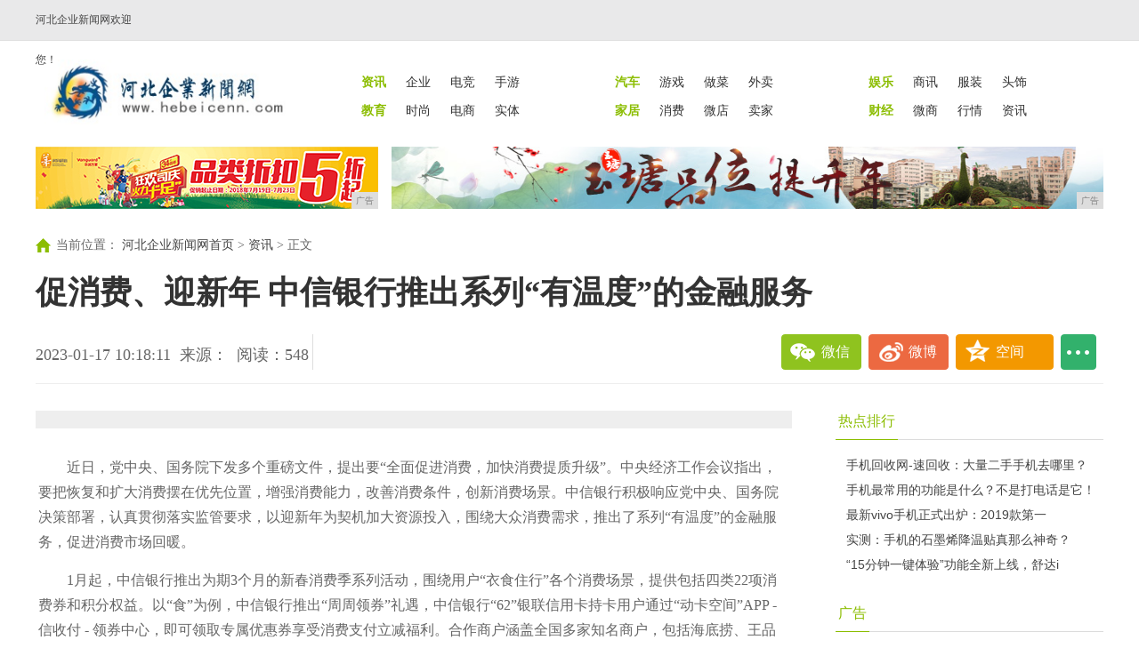

--- FILE ---
content_type: text/html
request_url: http://www.hebeicenn.com/hubnews/2023/0117/181116057.html
body_size: 6734
content:
<!DOCTYPE html>
<html lang="zh-CN">
<head>
<title>促消费、迎新年 中信银行推出系列“有温度”的金融服务-河北企业新闻网</title>
<meta content="" name="keywords" />
<meta content="" name="description" />
<link rel="stylesheet" type="text/css" href="/res/css/nav.css">
<link rel="stylesheet" type="text/css" href="/res/css/list.css">
<link rel="stylesheet" type="text/css" href="/res/css/style20180611.css"><link rel="stylesheet" href="/res/css/add.css">
<meta http-equiv="X-UA-Compatible" content="IE=edge">
<meta name="viewport" content="width=device-width, initial-scale=1">
<meta content="text/html; charset=utf-8" http-equiv="Content-Type">
<meta http-equiv="X-UA-Compatible" content="IE=edge"><script type="text/javascript" src="/res/js/jquery/jquery-V30.min.js"></script>
<script type="text/javascript" src="/res/js/myfocus-2.0.1.min.js"></script>
<style type="text/css">
        .header{position: relative;}
        .content{padding-top: 0;}
.video-news{}
.video-img{ position:relative; height:220px;}
#bd1lfimg{position:relative;width:320px; height:220px;overflow:hidden;}
#bd1lfimg div{width:100000px; margin-left:-4px;}
#bd1lfimg dl{position:relative; width:320px; height:220px; overflow:hidden; float:left;}
#bd1lfimg dt{ position:absolute; left:0; top:0; z-index:1;}
#bd1lfimg dt a img{ width:320px; height:180px;}
#bd1lfimg dd { position:absolute; left:0; bottom:0; width:320px;height:40px; line-height:40px; background:#f9f9f9;overflow:hidden;}
#bd1lfimg dd a{font-size:14px; font-weight:bold; display:block; color:#333; text-align:center;}
.sub_nav{ position:absolute; bottom:40px; width:320px; height:35px; line-height:35px; z-index:2000;background:#000000; filter:alpha(Opacity=70); Opacity:0.7; }
.sub_no{ position:absolute; left:50%; margin-left:-25px; top:15px; width:50px;height:8px;}
.sub_no li{display:block; width:8px; height:8px;float:left; overflow:hidden;  vertical-align:middle; text-align:center; filter:alpha(Opacity=90); Opacity:0.9; font-family:Arial;  cursor:pointer; margin:0 2px;background:#f9f9f9;  border-radius:50%;}
.sub_no li.show{color:#fff; background: #F00;}
.txtNews{ margin-bottom:15px;}
.txtNews .tit{ display:block; font-size:16px;  line-height:30px; color:#333; font-weight:bold;} 
.txtNews .txt{ color:#666; font-size:14px; line-height:26px;}
.txtNews .more{ color:#F00;}
    </style>
<!-- 延伸阅读 -->
<style type="text/css">  
.box {border-top:none; padding:10px;}
#hl-RelationDiv {margin:0; list-style-type:none; line-height:24px; border:none;}
#hl-RelationDiv li { border-bottom: #F2F2F2 solid 1px; margin-bottom:20px; padding-bottom:15px;}
#hl-RelationDiv li a {line-height:50px; font-size:20px; color:#333; font-family:"微软雅黑";}
#hl-RelationDiv li span {font-size:12px; margin-left:30px;}
#hl-RelationDiv li p {line-height:28px; font-size:14px; font-family:"微软雅黑";}
</style>
</head>
<body><div class="header" id="dh2016">
  <div class="navMain">
    <div class="topLeft"> <a style="float:left;display:block;width:120px;" href="/" target="_self">河北企业新闻网欢迎您！</a>
      <div style="float:left">
        </div>
      </div>
    </div>
</div><div class="content content1"><div class="topNav cf" style="background:#FFF;">
      <div class="logo l" style="margin-left:10px;"><a href="http://www.hebeicenn.com" target="_blank"><img src="/res/images/logo.jpg" width="275" height="73"></a></div>
      <div class="nav r">
        <ul class="cf">
          <li class="n1"><a href="/hubnews/" target="_blank"><strong>资讯</strong></a></li>
          <li><a href="/qiye/" target="_blank">企业</a></li>
          <li><a href="/qiye/" target="_blank">电竞</a></li>
          <li><a href="/qiye/" target="_blank">手游</a></li>
        </ul>
        <ul class="cf">
          <li class="n1"><a href="/hubauto/" target="_blank"><strong>汽车</strong></a></li>
          <li><a href="/youxi/" target="_blank">游戏</a></li>
          <li><a href="/youxi/" target="_blank">做菜</a></li>
          <li><a href="/youxi/" target="_blank">外卖</a></li>
        </ul>
        <ul class="cf">
          <li class="n1"><a href="/hubent/" target="_blank"><strong>娱乐</strong></a></li>
          <li><a href="/shax/" target="_blank">商讯</a></li>
          <li><a href="/shax/" target="_blank">服装</a></li>
          <li><a href="/shax/" target="_blank">头饰</a></li>
        </ul class="cf">
        <ul class="cf">
          <li class="n1"><a href="/hubedu/" target="_blank"><strong>教育</strong></a></li>
          <li><a href="/shih/" target="_blank">时尚</a></li>
          <li><a href="/shih/" target="_blank">电商</a></li>
          <li><a href="/shih/" target="_blank">实体</a></li>
        </ul>
        <ul class="cf">
          <li class="n1"><a href="/hubjiaju/" target="_blank"><strong>家居</strong></a></li>
          <li><a href="/xif/" target="_blank">消费</a></li>
          <li><a href="/xif/" target="_blank">微店</a></li>
          <li><a href="/xif/" target="_blank">卖家</a></li>
        </ul>
        <ul class="cf">
          <li class="n1"><a href="/hubcj/" target="_blank"><strong>财经</strong></a></li>
          <li><a href="/weis/" target="_blank">微商</a></li>
          <li><a href="/weis/" target="_blank">行情</a></li>
          <li><a href="/weis/" target="_blank">资讯</a></li>
        </ul>
      </div>
    </div><div class="adv cf" style="background-color:#fff;"> 
      <div class="mb10 cf">
        <div class="l"><script type="text/javascript" src="http://a.2349.cn/_ad/v2?su=http://www.hebeicenn.com&sn=全站通栏001"></script>
        </div>
        <div class="r"> 
         <script type="text/javascript" src="http://a.2349.cn/_ad/v2?su=http://www.hebeicenn.com&sn=全站通栏002"></script>
        </div>
      </div>
</div>
    <div class="crumbs yahei">
      <span class="crumbs-ico"></span>当前位置：
<a href="http://www.hebeicenn.com" target="_blank" class="cur">河北企业新闻网首页</a> > <a href="/hubnews/">资讯</a> > 正文    </div>
    <h1 class="h1-news">促消费、迎新年 中信银行推出系列“有温度”的金融服务</h1>
    <div class="share yahei cf">
        <div class="l">
          <div class="fs18 share-date l">2023-01-17 10:18:11<span class="ml10">来源：</span><span class="ml10" id="view-times">阅读：-</span></div>
          <span class="share-deng-wrap l"></span>
        </div>
        <div class="r"> <a onClick="javascript:bShare.share(event,'weixin');return false;" class="share-weixin">微信</a><a onClick="javascript:bShare.share(event,'sinaminiblog',0);return false;" class="share-sina">微博</a><a onClick="javascript:bShare.share(event,'qzone',0);return false;" class="share-zone">空间</a><span><a onClick="javascript:bShare.more(event);return false;" class="share-deng">...</a></span></div>
        
    </div>

    <div class="page-info2">
      <h3 id="smallBodyTitle">促消费、迎新年 中信银行推出系列“有温度”的金融服务</h3>
      <div class="page-tools2" id="page-tools2">
          <div class="bshare-custom topShareBox"><div class="bsPromo bsPromo2"></div>
              <a onClick="javascript:bShare.share(event,'sinaminiblog'); return false;" title="分享到新浪微博" class="sinaminiblog"></a>
              <a onClick="javascript:bShare.share(event,'weixin');return false;" title="分享到微信" class="bshare-weixin"></a>
              <a onClick="javascript:bShare.share(event,'qzone',0);return false;" title="分享到QQ好友" class="bshare-qzone"></a>
          </div>
          <span class="page-tool-i page-tool-s" title="分享">
              <a href="javascript:;" onClick="javascript:bShare.more(event);return false;" id="shareArticleButton2">分享</a>
          </span>
      </div>
    </div>

    <!-- End:share -->
    
    <!-- Start:main -->
    <div class="main cf">
        <!-- Start:left -->
        <div class="left detail-left" style="width:850px;">
            <!-- Start:article -->
            <div class="article yahei">
            <h2 class="article-title" id="fzy"></h2> 
               <div class="article-content cf new_txt"><p style="white-space: normal; text-indent: 2em;">近日，党中央、国务院下发多个重磅文件，提出要“全面促进消费，加快消费提质升级”。中央经济工作会议指出，要把恢复和扩大消费摆在优先位置，增强消费能力，改善消费条件，创新消费场景。中信银行积极响应党中央、国务院决策部署，认真贯彻落实监管要求，以迎新年为契机加大资源投入，围绕大众消费需求，推出了系列“有温度”的金融服务，促进消费市场回暖。</p><p style="white-space: normal; text-indent: 2em;">1月起，中信银行推出为期3个月的新春消费季系列活动，围绕用户“衣食住行”各个消费场景，提供包括四类22项消费券和积分权益。以“食”为例，中信银行推出“周周领券”礼遇，中信银行“62”银联信用卡持卡用户通过“动卡空间”APP - 信收付 - 领券中心，即可领取专属优惠券享受消费支付立减福利。合作商户涵盖全国多家知名商户，包括海底捞、王品牛排等正餐商户享“满300减50元”，全家、来伊份、奈雪的茶等茶饮及生活便利店商户享“满20减10元”。 针对春节返乡过年的出行需求，中信银行与12306、飞猪APP推出购票优惠活动，使用中信银行借记卡在12306购买火车票享“满50减10元”；在飞猪APP购买飞机票享“满1000减50元”。</p><p style="white-space: normal; text-align: center;"><img src="http://image.danews.cc/upload/doc/20230117/63c60465362f6.png" style="max-width: 100%;"/></p><p style="white-space: normal; text-indent: 2em;">除了各种实惠的满减活动，中信银行还策划了系列趣味浓厚、富有温度的文娱活动，以满足广大群众的精神文化需求。1月5日小寒，中信银行联合音乐制作人刘家良老师在北京八里庄支行24小时自助银行区推出新春音乐会。刘家良现场弹奏《琵琵琶琶新年发发》，唤起了人们对新一年的美好期盼。一旁，“一万种美好”心愿墙上贴满了人们的心声：“美到老，没烦恼”、“有闲有钱，心情好”“新年发发，多赚钱”……寒冬守护者环卫工人、外卖小哥以及过往的行人纷纷参与活动。悦耳动听的琵琶曲充满创意，融入了硬币、点钞机、数钱声等元素。听众还可以根据自己的喜好，选择音乐元素定制自己的专属音乐。该琵琶曲当天发布到网易云音乐平台后，一度登上赏音排行榜首位，收获了众多好评。据悉，中信银行还将于1月14日小年夜，在北上广三地推出更多丰富多彩的新年活动。</p><p><br/></p><p></p>
                 <p></p>
                 <p>推荐阅读：<a href="https://www.2349.cn" target="_blank">旗龙网</a></p>
			   </div><div class="emit cf"><span class="r">[责任编辑：无]</span></div><div width="100%" id="displaypagenum"></div>
            </div>
            <div class="read" style="margin-bottom:20px;">
                <div class="tit">
                    <h2><span class="on"><a href="">延伸阅读</a></span></h2>
                </div>
                <div class="box">
                  <div id="hl-RelationDiv">
				  <ul><li><a href="/hubnews/2020/0426/3618375.html" target="_blank">最新vivo手机正式出炉：2019款第一款新品，颜值大有长进</a></li><li><a href="/hubnews/2020/0908/25105559.html" target="_blank">“15分钟一键体验”功能全新上线，舒达iComfort智能馆</a></li><li><a href="/hubnews/2020/0505/1416700.html" target="_blank">京东公布“10款买不起的手机”第一名售价高达247万元</a></li><li><a href="/hubnews/2020/0615/54242269.html" target="_blank">小米第一，三星第二！2019年印度智能手机市场报告曝光</a></li><li><a href="/hubnews/2020/0613/35082195.html" target="_blank">iPhone 7还没拿到手？先看看这些热销的手机壳吧</a></li></ul>
				  </div>
                </div>
            </div> 
        </div><div class="right">
        <div class="tit">
                <h2><span class="on"><a href="/">热点排行</a></span></h2>
            </div>
<ul class="list2"><li><a href="/xif/2020/0511/4257915.html" target="_blank">手机回收网-速回收：大量二手手机去哪里？</a></li><li><a href="/xif/2020/0605/44401882.html" target="_blank">手机最常用的功能是什么？不是打电话是它！</a></li><li><a href="/hubnews/2020/0426/3618375.html" target="_blank">最新vivo手机正式出炉：2019款第一</a></li><li><a href="/hubcj/2020/0617/53362326.html" target="_blank">实测：手机的石墨烯降温贴真那么神奇？</a></li><li><a href="/hubnews/2020/0908/25105559.html" target="_blank">“15分钟一键体验”功能全新上线，舒达i</a></li></ul>
            <div class="hotpic">
                <div class="tit">
                    <h2><span class="on"><a href="/">广告</a></span></h2>
                </div>
                <script type="text/javascript" src="http://a.2349.cn/_ad/v2?su=http://www.hebeicenn.com&sn=内容中右"></script>
            </div>
            <div class="land">
                <div class="tit">
                <h2><span class="on"><a href="/">推荐资讯</a></span></h2>
                </div>
                <div class="line"></div>
            </div><ul class="list2"><li><a href="/hubnews/2023/0117/181116057.html" target="_blank">促消费、迎新年 中信银行推出系列“有温度</a></li><li><a href="/hubnews/2023/0117/000916056.html" target="_blank">科曼共享专访资嘉科技吴天德：开足马力 供</a></li><li><a href="/hubnews/2023/0116/211116055.html" target="_blank">中信银行河北雄安分行开展金融知识进工地宣</a></li><li><a href="/hubnews/2023/0116/211116054.html" target="_blank">当好农民工的“护薪人” 中信银行石家庄分</a></li><li><a href="/hubnews/2023/0116/211016053.html" target="_blank">中信银行石家庄分行党建+消保多举措切实做</a></li><li><a href="/hubnews/2023/0114/300516052.html" target="_blank">吉祥馄饨荣获年度高成长连锁品牌50强，呈</a></li></ul><ul class="list2"><li><a href="/hubnews/2023/0113/251916051.html" target="_blank">威盛2022大事记精彩回顾</a></li><li><a href="/hubnews/2023/0113/000616050.html" target="_blank">江汽集团展示智能汽车领域布局成果,为行业</a></li><li><a href="/hubnews/2023/0113/500916049.html" target="_blank">腊八日销超30万单，三米粥铺助力加盟商实</a></li><li><a href="/hubnews/2023/0111/400716048.html" target="_blank">中荷人寿河北分公司开展“关爱环卫工 我们</a></li><li><a href="/hubnews/2023/0111/520716047.html" target="_blank">民生银行发布手机银行7.0：升级“全、智</a></li><li><a href="/hubnews/2023/0111/391016046.html" target="_blank">景县国家电子商务进农村综合示范项目电商专</a></li></ul></div></div>
</div><div class="footer">
  <div class="footer-inner cf">
    <div class="link">
      <div class="about"><a href="http://www.hebeicenn.com">网站首页</a>  | <a href="/about/aboutus/">关于我们</a>
  | <a href="http://a.2349.cn/lxwm.html">联系我们</a>
  | <a href="/sitemap.xml" target="_blank">XML地图</a>
  | <a href="/">版权声明</a>
 | <a href="/">广告预定</a> | <a href="/sitemap.html">网站地图</a><a href="/sitemap.txt" target="_blank">TXT</a></div>
    </div>
    <div class="info">
      <p>河北企业新闻网所有文字、图片、视频、音频等资料均来自互联网，不代表本站赞同其观点，本站亦不为其版权负责。相关作品的原创性、文中陈述文字以及内容数据庞杂本站无法一一核实，<br />如果您发现本网站上有侵犯您的合法权益的内容，请联系我们，本网站将立即予以删除！</p> 
      <p>河北企业新闻网版权所有，未经书面授权禁止使用</p>
      <p>COPYRIGHT&nbsp;&copy;&nbsp;BY&nbsp;http://www.hebeicenn.com&nbsp;ALL&nbsp;RIGHTS&nbsp;RESERVED</p>
    </div>
  </div>
</div>
<script>
(function(){
    var bp = document.createElement('script');
    var curProtocol = window.location.protocol.split(':')[0];
    if (curProtocol === 'https') {
        bp.src = 'https://zz.bdstatic.com/linksubmit/push.js';
    }
    else {
        bp.src = 'http://push.zhanzhang.baidu.com/push.js';
    }
    var s = document.getElementsByTagName("script")[0];
    s.parentNode.insertBefore(bp, s);
})();
</script><script type="text/javascript" src="/res/js/list.js"></script>
<script type="text/javascript" charset="utf-8" src="/res/js/buttonLite.js"></script>
<script src="https://cdn.bootcss.com/jquery/1.12.4/jquery.min.js"></script>
<script type="text/javascript">
        "16057" && setTimeout(function () {
            $.getJSON(["/ajax/viewArticle?s=", +new Date(), "&id=", "16057"].join(''), function (ret) {$('#view-times').html("阅读：" + ret.data);});
        }, 0);
</script>

</body>
</html>

--- FILE ---
content_type: text/css
request_url: http://www.hebeicenn.com/res/css/nav.css
body_size: 2022
content:
@charset "UTF-8";
body,ol,ul,h1,h2,h3,h4,h5,h6,p,th,td,dl,dd,form,fieldset,legend,input,textarea,select,footer{margin:0;padding:0}
body{font:12px/1.5 arial,"����","Arial Narrow",HELVETICA;background:#fff;-webkit-text-size-adjust:100%;color:#666;}
a{color:#666;text-decoration:none}
a:hover{color:#cd0200;text-decoration:underline}
em{font-style:normal}
li{list-style:none}
img{border:0;vertical-align:middle}
table{border-collapse:collapse;border-spacing:0}
p{word-wrap:break-word}
h1,h2,h3{font-family:"Microsoft Yahei";}
.ind{text-indent:2em}
.ind10{text-indent:10px;}
.noborder{border:0;}
.cf:after{content:".";display:block;visibility:hidden;height:0;clear:both}
.cf,.clear{zoom:1}
.l{float:left;}
.r{float:right;}
.tx-n:hover,.tx-n a:hover{text-decoration:none;}
.elli{white-space:nowrap;overflow:hidden;text-overflow:ellipsis;}
.red,.red a{color:#c00;}
.green,.green a{color:#8bbd00;}
.c999,.c999 a{color:#999;}
.c333,.c333 a{color:#333;}
.yahei{font-family:"Microsoft Yahei";}
.w1000{width:1000px;margin:0 auto;}
.fs14{font-size:14px;}
.fs18{font-size:18px;}
.mb30{margin:0 0 30px;}
.ml10{margin:0 0 0 10px;}
.mt10{margin:10px 0 0;}
.mt20{margin:20px 0 0;}
.mb10{margin:0 0 10px;}
.tn-box-arrow{background:url(/res/images/ico.png) no-repeat 30px -107px;display:inline-block;}

/*����ͨ��*/
.header {height:45px;background:#fff;min-width:1000px;border-bottom:1px solid #e0e0e0; position: fixed;width: 100%;z-index: 9999;}
.emptyHolder {height: 45px;width: 100%;}
.navMain {width:1000px;margin:0 auto;color:#434343;}
.navMain a{color:#434343;}
.navMain a:hover{text-decoration:none;color:#8bbd00;}
.topLeft{float:left;line-height:45px;height:45px;width:620px;}
.topLeft a,
.topLeft span{display:inline-block;vertical-align:middle;}
.topLeft .date{margin:0 10px 0 25px;}
.topLeft .tianqi{margin:0 5px 0 12px;}
.topLeft .wendu{margin:0 6px 0 0;}
.topLeft img{margin-top:-3px;}
.topRight{float:right;line-height:45px;}
.topRight .tn{border-right:1px solid #efefef;height:45px;float:left;padding:0 10px;min-width:34px;position:relative;z-index:99;}
.topRight .reg{color:#8bbd00;margin:0 0 0 8px;}
.topRight .tn-item{text-align:center;display:block;cursor:pointer;}
.topRight .tn-item img{*margin:12px 0 0;}
.topRight .tn-item a{display:block;}
.topRight .tn-login{border-left:none;}
.topRight .tn-login img{_margin:10px 0 0;}
.topRight .tn-login .tn-box {width: 175px;padding: 10px 0 0 10px;}
.topRight .formLogin input{width: 154px;height: 28px;padding-left: 8px;line-height: 28px;font-size: 12px;font-weight: 400;display: block;margin-top: 5px;}
.topRight .formLogin .loginbox {margin: 8px 0 0 0;}
.topRight .formLogin .loginbox a {width: 154px;height: 30px;padding:0 4px;text-align:center; line-height:30px;font-size: 14px;font-weight: 700;display: inline-block;cursor: pointer;border: 1px solid #239438;color: #fff;background-color: #5eba6d;}
.topRight .tn-region .tn-box{width:85px;margin:0 0 0 -42px;}
.topRight .tn-weixin .tn-box{width:138px;padding:6px}
.topRight .tn-email img{*margin:16px 0 0;}
.tn-box{background:#fff;width:137px;border:1px solid #e1e1e1;box-shadow:0 0 2px #ddd;-webkit-box-shadow:0 0 2px #ddd;position:absolute;top:50px;left:50%;margin:0 0 0 -67px;z-index:100;display:none;}
.tn-box a{color:#858585;}
.tn-box-arrow{background-position:0 -714px;display:block;width:11px;height:6px;overflow:hidden;position:absolute;top:-6px;left:50%;margin:0 0 0 -5px;}
.tn-box-list{padding:0 6px;_margin-top:-1px;}
.tn-box-list li{border-top:1px dashed #d9d9d9;padding:0 6px;line-height:37px;}
.tn-box-list li:first-child{border-top:none;}


/* topNav */
.topNav{margin:0 0 0 40px;}
.topNav li{float:left;font-size:14px;margin:0 15px 0 0;display:inline;}
.topNav a{color:#333;}
.topNav a:hover{color:#8bbd00;}
.topNav-more{position:relative;z-index:98;}
.topNav-more-tx{font-size:14px;background:url(/res/images/ico-3.png) no-repeat -152px -48px;padding:0 25px 0 10px;position:relative;z-index:100;height:43px;}
.topNav-more-box{position:absolute;border:1px solid #ddd;background:#fff;width:300px;top:44px;left:0;padding:5px 10px;z-index:99;box-shadow:0 0 2px #f0f0f0;display:none;background-color:#fff;}
.topNav-more-box ul{overflow:hidden;}
.topNav-more-box li{border-top:1px dashed #ddd;line-height:38px;margin:-1px 0 0 -20px;}
.topNav-more-box li a{margin:0 0 0 20px;font-size:14px;}
.topNav-more-on .topNav-more-tx{line-height:43px;border:1px solid #ddd;border-bottom-color:#fff;background-position:-152px -103px;box-shadow:0 -2px 2px #f0f0f0;background-color:#fff;}
.topNav-more-on .topNav-more-box{display:block;}

.content{padding:45px 0 0;_padding:0;width:1000px;margin:0 auto;}


.site-list{margin:-2px 0 14px 115px;}
.site-list li{float:left;margin:0 0 0 10px;display:inline;}
.site-list li a{color:#333;}
.site-list .n3{margin-left:30px;}

/* footer */
.footer{background:#f5f5f5;border-top:1px solid #dcdcdc;margin:35px 0 0;padding:20px 0;min-width:1200px;}
.footer-inner{width:1200px;margin:0 auto;position:relative;}
.footer .link{font-size:14px;margin:0 0 17px;border-bottom:1px solid #ddd;padding:0 0 26px;text-align:center;}
.footer .link .about a{margin:0 20px;font-weight:bold}
.footer .phone{margin:25px 0 0;}
.footer .phone-ico{background-position:0 -590px;padding:0 0 0 22px;}
.footer .info{line-height:28px;}
.footer .report-center,
.footer .trust-center{position:absolute;bottom:41px;right:0;}
.footer .report-center{bottom:106px;}


--- FILE ---
content_type: text/css
request_url: http://www.hebeicenn.com/res/css/list.css
body_size: 4927
content:
@charset "UTF-8";

/* ͨ�ñ��� */
.ico-share,
.ico-fav,
.crumbs-ico,
.remark-write,
.page-pre,
.page-next,
.remark-arrow,
.search .submit,
.search .sel,
.bigPhoto-remark,
.bigPhoto-share{background:url(/res/images/ico-3.png) no-repeat;display:inline-block;}
.ico-share{background-position:0 -116px;width:16px;height:16px;cursor:pointer;}
.ico-fav{background-position:0 -164px;padding:0 0 0 20px;height:16px;line-height:16px;cursor:pointer;margin:0 0 0 20px;}

.main{padding:15px 0 0;}
.left{width:860px;float:left;}
.right{width:300px;float:right;}

/* search */
.search{border:1px solid #ccc;height:28px;width:300px;margin:-5px 10px 0 0;}
.search .sel{width:72px;height:28px;height:28px;position:relative;border-right:1px solid #ccc;background-position:-144px -55px;}
.search .sel-list{position:absolute;top:28px;left:-1px;text-align:center;line-height:22px;padding:2px 0;width:72px;border:1px solid #ccc;background:#fff;display:none;}
.search .sel-list li{cursor:pointer;}
.search .sel-list a:hover{text-decoration:none;}
.search .sel-on{display:block;line-height:28px;cursor:pointer;background-position:50px -107px;padding:0 0 0 12px;}
.search .sel-ed .sel-list{display:none;}
.search .sel-ed .sel-on-off{background-position:30px -159px;}
.search input{background:none;border:none;height:28px;line-height:100%;*line-height:28px;width:184px;font-size:12px;color:#999;padding:0 0 0 5px;vertical-align:top;}
.search .submit{background-position:0 -265px;width:25px;height:28px;cursor:pointer;}

.crumbs{font-size:14px;margin:20px 0 16px;}
.crumbs-ico{background-position:right -104px;width:17px;height:17px;vertical-align:middle;margin:-3px 6px 0 0;}

/* list */
.list2{margin:0 0 20px;}
.list2 li{white-space:nowrap;overflow:hidden;text-overflow:ellipsis;background:url(/res/images/point2.png) no-repeat left center;text-indent:10px;width:100%;margin:0 0 6px;font-size:14px;line-height:18px;}
.list-pt-li{border-bottom:1px solid #efefef;padding:0 0 34px 0;margin:0 0 39px;}
.list-pt-pic{display:block; margin-right:15px; overflow:hidden;}
.list-pt-pic img { width:181px; height:103px;}
.list-pt-tx{width:470px;}
.list-pt-li h3{margin:-4px 0 10px;}
.list-pt-li h3 a{color:#333;font-size:20px;font-family:"Microsoft Yahei";font-weight:normal;}
.list-pt-li h3 a:hover{color:#cd0200;}
.list-pt-li .info{height:46px;margin:0 0 15px;overflow:hidden;word-break:break-all;font-size:14px;line-height:23px;}
.list-pt-li .bot{color:#999; }
.list-pt-li .date{font-style:normal;margin:0 15px;}
.list-pp{margin:20px 0 20px -8px;}
.list-pp li{width:146px;float:left;margin:0 0 8px 8px;display:inline;text-align:center;font-size:14px;}
.list-pp img{border:1px solid #dcdcdc;}
.list-pp .info{margin:5px 0 0;}
.list-pp-158{margin-top:-5px;_margin:0 0 0 -10px;}
.list-pp-158 li{width:158px;margin:0 0 15px 10px;}
.list-242{margin:0 0 0 -10px;}
.list-242 li{width:242px;float:left;margin:0 0 10px 10px;display:inline;}
.list-242 h4{font-weight:normal;font-size:12px;text-align:center;margin:10px 0 4px;white-space:nowrap;overflow:hidden;text-overflow:ellipsis;height:18px;}
.list-242 h4 a{color:#333;}
.list-242 h4 a:hover{color:#cd0200;}

.dark a{color:#333;}
.dark a:hover{color:#cd0200;}
.hotpic{margin:0 0 25px;}
.more{border:1px solid #ededed;line-height:55px;text-align:center;margin:50px 0 0;font-size:14px;}
.land{margin:0 0 15px;}
.land .info{font-size:14px;margin:10px 0 0; font-family:"΢���ź�";}
.line{background:url(/res/images/line.png) repeat-x left bottom;padding:0 0 10px;margin:0 0 10px;}
.h1-news{font-size:36px; color:#333;}
.h1-news a{color:#333;}

.tit{border-bottom:1px solid #dcdcdc;margin:0 0 18px;height:35px;}
.tit h2{font-weight:normal;font-size:18px;}
.tit span{display:inline-block;padding:0 3px 8px;margin:0 23px 0 0;}
.tit a{color:#000;}
.tit .on{border-bottom:1px solid #8bbd00;margin-left:-1px;}
.tit .on a{color:#8bbd00;}
.tit a:hover{text-decoration:none;}

/* slide1 */
.slide1{width:300px;height:170px;overflow:hidden;position:relative;}
.slide1 .num {position:absolute;background: rgba(0, 0, 0, 0.4) none repeat;bottom: 0; height: 30px;right: 0;text-align: center;width: 100%;padding:10px 0 0;}
.slide1 .num ul{margin:10px 0 0 130px;}
.slide1 .num li {background:url(/res/images/slide.png) no-repeat -14px 0;cursor: pointer;float: left;height: 9px;margin: 0 5px 0 0;width: 9px;}
.slide1 .num li a{display:none;}
.slide1 .num li.current{background-position:0 0;}

#ListTinyFocus .pic li{display: none;}
#ListTinyFocus .pic li a{font-size:14px;}
#ListTinyFocus .pic li:first-child{display: block;}

/* article */
.article-content{font-size:16px;}
.article-content p{line-height:28px;text-indent:2em;/*text-align:justify;*/text-justify:inter-word;MARGIN: 0px 3px 15px; TEXT-INDENT: 30px}
.article-content img{ width:580px;}
.article-content p img{width: auto; max-width:660px;display:block; margin:0 auto; transform:scale(0.9);-ms-transform:scale(0.9); /* IE 9 */-moz-transform:scale(0.9); /* Firefox */-webkit-transform:scale(0.9); /* Safari and Chrome */-o-transform:scale(0.9); /* Opera */}
.article-title{background:#eee;line-height:30px;padding:10px 30px;font-size:16px;font-weight:normal; margin-bottom:30px;}
.article-erwm{text-align:center;font-size:14px;margin:0 0 25px;}
.article-erwm .sys{color:#999;font-size:14px;margin:8px 0;}
.article .emit{color:#999;font-size:14px;margin:7px 0 32px;}
.article-photo .pic{text-align:center;}
.article-photo h3{font-weight:normal;font-size:16px;margin:40px 0 30px;text-indent:2em;}
.article-next{border-top:1px solid #dcdcdc;border-bottom:1px solid #dcdcdc;font-size:14px;padding:10px 0;margin:36px 0 46px;}

/* bigPhoto */
.bigPhoto-info{margin:37px 20px 30px 20px;position:relative;}
.pic-content p{font-size:16px; text-justify:inter-word;line-height:26px;}
.bigPhoto-info p{font-size:16px;text-align:justify;text-justify:inter-word;margin:0 0 0 95px;line-height:26px;}
.bigPhoto-info .emit{color:#999;font-size:14px;}
.bigPhoto-page{position:absolute;top:15px;left:0;font-size:20px;}
.bigPhoto-page i{font-style:normal;}
.bigPhoto-remark,
.bigPhoto-share{border:1px solid #e3e3e3;color:#333;border-radius:2px;-webkit-border-radius:2px;height:30px;line-height:30px;text-align:center;padding:0 10px 0 42px;}
.bigPhoto-remark{margin:0 10px 0 0;background-position:10px -54px;}
.bigPhoto-share{background-position:-321px -58px;padding-left:32px;}
.bigPhoto-source{margin:15px 0 25px;}
.bigPhoto-remark:hover,
.bigPhoto-share:hover{text-decoration:none;color:#dd0800;}
.bigPhoto-detail img,.bigPhoto-detail a img{width:auto; position: relative; max-height:800px; max-width:100%; height:auto;}
.bigPhoto-detail h1{font-size:32px;font-weight:bold; color:#cd0200;}
.bigPhoto-detail h1 a{color:#cd0200;}
.bigPhoto-date{margin:5px 0 0;}
.left-arrow {position: absolute;left: 20px; top: 60%; background: url(/res/images/arrow-left.png) center no-repeat; width: 34px; height: 66px;}
.left-arrow:hover,.left-arrow-on {background: url(/res/images/arrow-left-on.png) center no-repeat;}
.right-arrow {position: absolute;right: 20px; top: 60%;background: url(/res/images/arrow-right.png) center no-repeat; width: 34px; height: 66px;}
.right-arrow:hover,.right-arrow-on {background: url(/res/images/arrow-right-on.png) center no-repeat;}

/* remark */
.remark-plun{font-size:14px;}
.remark-count{font-size:30px;}
.remark-write{background-position:-319px -207px;margin:0 4px 0 20px;width:30px;height:32px;}
.remark-tit h2{font-size:18px;margin:15px 0 15px;font-weight:normal;}
.remark-tit h2 a{color:#8bbd00;}
.remark-con{background:#f1f1f1;margin:0 0 20px;}
.remark textarea{height:110px;border:1px solid #dcdcdc;font-size:12px;color:#666;width:540px;padding:10px;margin:0 0 14px;}
.remark-toux{width:42px;text-align:center;}
.remark-tx{position:relative;width:562px;}
.remark-arrow{background-position:-123px -220px;width:13px;height:16px;position:absolute;top:16px;left:-11px;}
.remark-toux{font-size:14px;}
.remark-toux img{margin:0 0 10px;}
.remark-btn{background:#8bbd00;width:120px;height:38px;line-height:38px;text-align:center;color:#fff;font-size:16px;display:inline-block;font-family:"Microsoft Yahei";}
.remark-btn:hover{text-decoration:none;color:#fff;}
.remark-photo{margin:35px 0 0;}
.remark-photo .remark-tx{width:895px;}
.remark-photo .remark-tx textarea{width:873px;}

/* share */
.share{margin:20px 0 15px; border-bottom: 1px solid #eee; padding-bottom: 15px;}
.share-weixin,
.share-sina,
.share-zone,
.share-deng{background:url(/res/images/ico-3.png) no-repeat;display:inline-block;font-size:16px;width:45px;height:40px;line-height:40px;color:#fff;padding:0 0 0 45px; cursor:pointer;vertical-align:top;margin:0 8px 0 0;}
.share-sina{background-position:-97px 0;}
.share-zone{background-position:-193px 0;width:65px;}
.share-deng{background-position:-309px 0;width:40px;height:40px;font-size:0;padding:0;}
.share-deng-wrap{border-right:1px solid #ddd;padding:0 4px 0 0;margin:0 10px 0 0;display:inline-block;vertical-align:top;height:40px; cursor: pointer;}
.share-date{margin:10px 0 0;}
.page-info2 {position: fixed; display: none; top: 0; width: 670px; height: 68px; border-bottom: 1px solid #cacaca; background: #f8f8f8; margin-top: 0; line-height: 68px; z-index: 99999;}
.page-info2>h3 {position: absolute;top: 0;left: 12px;width: 390px;font-size: 16px;color: #333333;overflow: hidden;white-space: nowrap;-o-text-overflow: ellipsis;text-overflow: ellipsis;}
.page-tools2 {position: absolute;top: 0;right: 0;padding-top: 20px;float: inherit; -webkit-user-select: none;}
.page-tools2 .topShareBox {float: left;height: 30px;}
.page-tools2 .page-tool-i {padding: 0;margin: 0;border: none 0;height: 30px;float: left;}
.page-tools2 .page-tool-i {padding: 0;margin: 0;border: none 0;height: 30px;cursor: pointer;float: left;}


.page-tools2 .topShareBox a {display: block;float: left;padding: 0 5px;margin: 0;width: 30px;height: 30px;zoom: 1;cursor: pointer;}

.page-tools2 .topShareBox a.sinaminiblog {background: url(/res/images/shareIconSmall.png) no-repeat 0 0;vertical-align: middle;cursor: pointer;color: #333;}
.page-tools2 .topShareBox a.bshare-weixin {background: url(/res/images/shareIconSmall.png) no-repeat -40px 0;}
.page-tools2 .topShareBox a.bshare-qzone {background: url(/res/images/qqIcon.jpg) no-repeat 0 0;}
.page-tool-i {height: 20px;float: left;padding: 0 20px;border-left: 1px solid #d0d0d0;-webkit-user-select: none;-moz-user-select: none;-ms-user-select: none;-o-user-select: none;user-select: none;position: relative;}
.page-tool-c {cursor: pointer;}
.page-tools2 span.page-tool-share {padding-right: 10px;}
.page-tools2 .page-tool-i {padding: 0;margin: 0;border: none 0;height: 30px;}
.page-tool-i a {display: block;width: 30px;height: 40px;position: relative;margin-top: -10px;text-indent: -9999em;}
.page-tools2 #shareArticleButton2 {margin: 0;padding: 0;width: 40px;background: url(/res/images/shareIconSmall.png) no-repeat -120px 0;}
.page-tools2 span.page-tool-share a {height: 36px;width: 40px;background: url(/res/images/shareIconSmall.png) no-repeat -160px 0;margin-top: 0;display: inline;}

.page-tool-c span {float: left;position: relative;margin: -10px 0 0 10px;line-height: 40px;color: #333;font-size: 14px;}
.page-tools2 #commentCount1M {height: 30px;margin: 0;}
/* read */
.read .list-pt-li {padding:0 0 20px;margin:0 0 25px;}
.read .tit{margin:0 0 23px;}
.read .list-pt-li .info{margin:0 0 23px;}

/* page */
.page-num,
.page-pre,
.page-on,
.page-next{border:1px solid #c1c1c1;width:35px;height:35px;line-height:35px;text-align:center;vertical-align:top;margin:0 5px;border-radius:2px;display:inline-block;}
.page-on{background:#8bbd00;color:#fff;border-color:#8bbd00;}
.page{text-align:center;}
.page-pre{background-position:13px -208px;}
.page-next{background-position:-39px -208px;}


#displaypagenum  {margin-top:20px; margin-bottom:80px;}
#displaypagenum a{padding:4px 6px;border:1px solid #eee;background:#fff;color:#004499;font-size:12px;}
#displaypagenum a:hover{ padding:4px 6px; border:1px solid #eee;background:#8ABF00;color:#fff; text-decoration:none;}
#displaypagenum span{ padding:4px 6px; border:1px solid #eee; background:#8ABF00; font-weight:bold;color:#fff;}/* ѡ�� */
#displaypagenum span.pages{ padding:4px 6px; border:0px;background:#fff;color:#ccc;font-weight:normal;}


/*��������*/

.ucomments_all{width:width:98%; font-size:13px;}
.ucomments_all *{padding:0px;margin:0px; font-style: normal;}
.ucomments_all a{text-decoration: none;}
.ucomments_all .fright{float:right;}
.ucomments_all .fleft{float:left;}
.ucomments_all .clall{ clear:both;}
.ucomments_all .ucomments_box{margin-top:10px; clear: both;}
.ucomments_all .show_box{background-color:#F2F2F2; padding:12px;}
.ucomments_all .show_one{padding:5px 10px;}
.ucomments_all .text{font-size:14px;}
.ucomments_all .show_one .show_title {font-weight: bold;font-size:19px;}
.ucomments_all .show_one .show_url{ float:right; font-size:13px;margin-top: 6px;}
.ucomments_all .show_one a:link{text-decoration:none; color:#290298;}
.ucomments_all .show_one a:visited { text-decoration:none; color:#290298;}
.ucomments_all .show_one a:hover   { text-decoration:none; color:#290298;}
.ucomments_all .show_one a:active  { text-decoration:none; color:#290298;}
.ucomments_all .show_one .show_url em{color:red;}
.ucomments_all .show_tow .post_btn input{font-size: 13px;height: 20px; width: 120px;border: 1px solid #CCCCCC;}
.ucomments_all .show_tow button{border: 1px solid #CCCCCC;height: 24px;width: 50px;cursor:pointer;}
.ucomments_all .show_tow .show_words{font-size: 13px;margin-left: 20px;width: 160px;}

.ucomments_all .show_tow .umessage{padding:4px;border: 1px solid #CCCCCC;height: 85px; width: 99%; max-width:99%;}
.ucomments_all .show_tow .postbtn{margin-top:5px;}
.ucomments_all .show_tow button{background-color: #0000CC; border: 1px solid #CCCCCC; color: #FFFFFF; font-size: 13px;  height: 32px;width: 116px;}
.ucomments_all .show_note{color:#aaa;font-size:12px;margin-top:10px;}
.ucomments_all .show_user{margin-bottom:12px;height: 23px;}
.ucomments_all .lou_box{background: none repeat scroll 0 0 #FFFFEE;display:block;padding:2px;border: 1px solid #999999;}
.ucomments_all .left_tr{width:100px;}
.ucomments_all .lou_r{float:right;}
.ucomments_all .lou_bt{height:20px;}
.ucomments_all .post_show {border-bottom:1px dotted #AFAFB0;color: #000000; padding: 16px 0 18px; text-align: left;}
.ucomments_all .post_show table{width:100%;}
.ucomments_all .comment_right{padding-left:5px;}
.ucomments_all .post_show .comment_left{width:40px;text-align:center;}
.ucomments_all .post_show .comment_user{text-align:center;}
.ucomments_all .post_show .comment_user img{border: 1px solid #DDDDDD;padding: 1px;height: 35px;  width: 35px;}
.ucomments_all .post_show .commentTop{color: #1E50A2;display: block; height: 18px; line-height: 18px; vertical-align: middle; margin-right:3px;}
.ucomments_all .post_show .postTime{ color: #666666; line-height: 17px; white-space: nowrap;}
.ucomments_all .post_show .lou_main_box{padding: 10px 0px;}
.ucomments_all .post_show .operations{text-align:right;}
.ucomments_all .post_show .operations a{padding: 5px; color: #1E50A2; font-size: 13px; line-height: 20px;word-wrap: break-word;}
.ucomments_all .commentInfo{padding: 5px;clear: both;font-size:14px;}
.ucomments_all .commentTie{padding-bottom:5px;min-height:20px;}
.ucomments_all .lou_main_box .commentTop{padding-top:3px;}
.ucomments_all .operations a, .ucomments_all .operations a:visited {color: #1E50A2;font-size:13px;}
.ucomments_all .operations em{color:#BA2636;}
.ucomments_all .show_countnum{font-weight:700;font-family: Georgia;font-size:14px;}
.ucomments_all .show_write{font-family: Georgia, "MS Trebuchet", sans-serif;font-size:19px;color:red;}
.ucomments_all .niming{ vertical-align: middle; margin: 0 5px 3px 0; padding: 0;+margin-right: 2px;_margin-right: 2px;}
.newspost{ background: none repeat scroll 0 0 #E5EEF8;border-top: 1px solid #C4D6EC;height: 36px;line-height: 38px;margin: 0; padding: 0 0 0 19px;}
.newspost .text strong{ font-family: "宋体"; font-size: 18px; font-weight: normal;}
.newspost .text em{ color: #BA2636;font-style: normal; font-weight: bold;}
.pagination { font-size: 100%;   margin-top: 10px; float:right;}       
.pagination a {text-decoration: none;border: solid 1px #AAE;color: #15B;}
.pagination a, .pagination span { display: block; float: left; padding: 0.3em 0.5em; margin-right: 5px;margin-bottom: 5px;}
.pagination .current { background: #26B; color: #fff;border: solid 1px #AAE;}
.pagination .current.prev, .pagination .current.next{color:#999;border-color:#999;background:#fff;}

.ucomments_all .ucommonts_login input{ width:100px;}
.ucomments_all .umessage{ background:#fff}


--- FILE ---
content_type: text/css
request_url: http://www.hebeicenn.com/res/css/style20180611.css
body_size: 10457
content:
@charset "UTF-8";
body,ol,ul,h1,h2,h3,h4,h5,h6,p,th,td,dl,dd,form,fieldset,legend,input,textarea,select{margin:0;padding:0}
body{font:12px/1.5 arial, "Microsoft Yahei","����","Arial Narrow",HELVETICA;background:#fff;-webkit-text-size-adjust:100%;color:#666;}
a{color:#444;text-decoration:none}
a:hover{color:#cd0200;text-decoration:underline}
em{font-style:normal}
li{list-style:none}
img{border:0;vertical-align:middle}
table{border-collapse:collapse;border-spacing:0}
p{word-wrap:break-word;verflow-wrap:break-word;}
h1,h2,h3{font-family:"Microsoft Yahei";}
.ind{text-indent:2em}
.ind10{text-indent:10px;}
.noborder{border:0;}
.cf:after{content:".";display:block;visibility:hidden;height:0;clear:both}
.cf,.clear{zoom:1}
.l{float:left;}
.r{float:right;}
.mb10{margin:0 0 10px;}
.mb20{margin-bottom:20px;}
.mb30{margin-bottom:30px;}
.mb40{margin-bottom:40px;}
.mr10{margin-right:10px;}
.mr20{margin-right:20px;}
.tx-n:hover,.tx-n a:hover{text-decoration:none;}
.elli{white-space:nowrap;overflow:hidden;text-overflow:ellipsis;}
.red,.red a{color:#c00;}
.green,.green a{color:#8bbd00;}
.yahei{font-family:"Microsoft Yahei";}


/* ����ͼ�� */
.search .sel-on,
.search .submit,
.tab-menu .arrow,
.area .tit .change,
.partner-tab .arrow,
.region-tbox-bti,
.news-top .bt,
.polity-news-bti,
.footer .phone-ico,
.union-links-arrow,
.union-bti,
.tn-box-arrow{background:url(images/ico.png) no-repeat 30px -107px;display:inline-block;}
.slide-ctrl-current,
.slide-ctrl-point,
.slide-btn-pre,
.slide-btn-next,
.slide4 .arrow{background:url(images/slide.png) no-repeat -14px 0;display:inline-block;}
.area .tit .change {background-position: 0px -358px;}


/*����ͨ��*/
.header {height:45px;background:#e9e9ea;min-width:1200px; border-bottom: 1px solid #e0e0e0; position: fixed;width: 100%;z-index: 9999;}
.emptyHolder {height: 45px;width: 100%;}
.navMain {width:1200px;margin:0 auto;color:#434343;}
.navMain a{color:#434343;}
.navMain a:hover{text-decoration:none;color:#8bbd00;}
.topLeft{float:left;line-height:45px;height:45px;width:520px;}
.topLeft a,
.topLeft span{display:inline-block;vertical-align:middle;}
.topLeft .date{margin:0 10px 0 25px;}
.topLeft .tianqi{margin:0 5px 0 12px;}
.topLeft .wendu{margin:0 6px 0 0;}
.topLeft img{margin-top:-3px;}
.topRight{float:right;line-height:45px;border-right:1px solid #d9d9d9;}
.topRight .tn{border-right:1px solid #e8e8e8;height:45px;float:left;border-left:1px solid #d9d9d9;padding:0 10px;min-width:34px;position:relative;z-index:99;}
.topRight .reg{color:#8bbd00;margin:0 0 0 8px;}
.topRight .tn-item{text-align:center;display:block;cursor:pointer;}
.topRight .tn-item img{*margin:12px 0 0;}
.topRight .tn-item a{display:block;}
.topRight .tn-login{border-left:none;}
.topRight .tn-login img{_margin:10px 0 0;}
.topRight .tn-login .tn-box {width: 175px;padding: 10px 0 0 10px;}
.topRight .formLogin input{width: 154px;height: 28px;padding-left: 8px;line-height: 28px;font-size: 12px;font-weight: 400;display: block;margin-top: 5px;}
.topRight .formLogin .loginbox {margin: 8px 0 0 0;}
.topRight .formLogin .loginbox a {width: 154px;height: 30px;padding:0 4px;text-align:center; line-height:30px;font-size: 14px;font-weight: 700;display: inline-block;cursor: pointer;border: 1px solid #239438;color: #fff;background-color: #5eba6d;}
.topRight .tn-region .tn-box{width:85px;margin:0 0 0 -42px;}
.topRight .tn-weixin .tn-box{width:138px;padding:6px}
.topRight .tn-email img{*margin:16px 0 0;}
.tn-box{background:#fff;width:137px;border:1px solid #e1e1e1;box-shadow:0 0 2px #ddd;-webkit-box-shadow:0 0 2px #ddd;position:absolute;top:50px;left:50%;margin:0 0 0 -67px;z-index:100;display:none;}
.tn-box a{color:#858585;}
.tn-box-arrow{background-position:0 -714px;display:block;width:11px;height:6px;overflow:hidden;position:absolute;top:-6px;left:50%;margin:0 0 0 -5px;}
.tn-box-list{padding:0 6px;_margin-top:-1px;}
.tn-box-list li{border-top:1px dashed #d9d9d9;padding:0 6px;line-height:37px;}
.tn-box-list li:first-child{border-top:none;}
.tn-box-vis .tn-box{}

.content{ width:100%;}
.line{background:url(images/line.png) repeat-x left bottom;padding:0 0 10px;margin:0 0 10px;}

/* topNav */
.topNav{ width:1200px; margin:10px auto;}
.topNav .logo{width:275px;margin:11px 0 0;}
.nav{font-size:16px;margin:20px 0 15px;line-height:32px;_width:850px;}
.nav li{width:50px;float:left;display:inline;}
.nav .n1{width:50px;margin:0 0 0 30px;}
.nav .n1 a{color:#8bbd00;}
.nav .n2{ width:32px;}
.nav .n3{width:48px;}

/* region */
.region{background:#f2f2f2;height:45px;padding:0 10px 0 15px;margin:0 auto 10px; width:1175px;}
.region .col-l{width:580px;font:14px/45px "Microsoft Yahei";}
.region .col-l a{margin:0 0 0 16px;color:#262626;}
.region .col-l a:hover{color:#cd0200;}
.region .col-r{color:#115aa9;}
.region-tbox-bti{font:14px/40px "Microsoft Yahei";background-position:right 17px;cursor:pointer;margin:0 0 0 15px;padding:0 20px 0 0;}
.region-tbox{position:relative;z-index:2;}
.region-tbox-con{z-index:5;background:#fff;border:1px solid #e1e1e1;position:absolute;top:38px;right:-10px;_right:-11px;width:308px;padding:10px 20px;line-height:35px;box-shadow:0 0 2px #ddd;-webkit-box-shadow:0 0 2px #ddd;color:#858585;display:none;}
.region-tbox-con .fgx{margin:0 10px;}
.region-tbox-con a{color:#858585;}
.region-tbox-con a:hover{color:#cd0200;}
.region-tbox-arrow{background:url(images/ico.png) no-repeat 0 -714px;display:inline-block;width:11px;height:6px;overflow:hidden;position:absolute;top:-6px;right:38px;}
.region-tbox-detail .region-tbox-con{display:none;}
.region-tbox-detail .region-tbox-bti{background-position:right 17px;}

/*20161026 @����ͼ��----*/
.isz-icon{ margin:5px 10px 0 0;}


/* paper-links */
.paper-links{padding:10px 0;height:35px;/*��*/ width:1000px; margin:0 auto;}
.paper-links .paper{margin:0 0 0 -7px;line-height:35px;}
.paper-links .paper a{margin:0 5px;}

/* search */
.search{border:1px solid #ccc;height:28px;width:160px;margin:7px 10px 0 0;}
.search .sel{width:44px;height:28px;height:28px;position:relative;border-right:1px solid #ccc;}
.search .sel-list{position:absolute;top:28px;left:-1px;text-align:center;line-height:22px;padding:2px 0;width:44px;border:1px solid #ccc;background:#fff;display:none;}
.search .sel-list li{cursor:pointer;}
.search .sel-list a:hover{text-decoration:none;}
.search .sel-on{display:block;line-height:28px;padding:0 0 0 4px;cursor:pointer;}
.search .sel-ed .sel-list{display:none;}
.search .sel-ed .sel-on-off{background-position:30px -159px;}
.search input{background:none;border:none;height:28px;line-height:100%;*line-height:28px;width:84px;font-size:12px;color:#999;padding:0 0 0 5px;vertical-align:top;}
.search .submit{background-position:5px -254px;width:25px;height:28px;cursor:pointer;}

/*�к���Ϣ�ٱ�*/
.zf-banner{ margin-top:5px;}

/* adv */
.adv{ width:1200px; margin:0 auto;}
.adv-1 .col-l{width:323px;float:left;}
.adv-1 .col-r{width:667px;float:right;}

/* adv-top */
.adv-top{margin:14px auto 10px;width:1200px; background:url(images/hzgg.gif) no-repeat 1140px 135px;}
.adv-top a:hover{color:#2f63ba;text-decoration:none;}
.adv-top .tab-menu{width:38px;}
.adv-top .tab-menu li{width:21px;text-align:center;line-height:16px;background:#f2f2f2;margin:0 0 3px;position:relative;}
.adv-top .tab-menu a{display:block;padding:4px 0 0;height:40px;color:#999;}
.adv-top .tab-menu a:hover,
.adv-top .tab-menu .on a{color:#fff;background:#8bbd00;text-decoration:none}
.adv-top .tab-menu .arrow{background-position:0 -213px;width:6px;height:13px;overflow:hidden;position:absolute;top:14px;right:-6px; display: none;}
.adv-top .tab-menu .on .arrow{display: inline-block;}
.adv-top .tab-con{line-height:24px;margin:1px 0 0;width:175px; display: none;}
.adv-top .tab-con-on{display: block;}
.adv-top .tab-con li{text-overflow:ellipsis;white-space:nowrap;overflow:hidden;height:28px;width:100%;}
.adv-top .tab-con li a{ font-size:14px;}
.adv-top .col-1{width:215px;float:left;}
.adv-top .col-2{width:730px;float:left;margin:4px 0 0 20px;}
.adv-top .col-3{width:215px;float:right;}
.adv-top .col-3 .tab-menu li{margin:0 0 3px 17px;}
.adv-top .col-3 .tab-menu .arrow{background-position:-15px -213px;right:21px;}
.adv-top .col-3 .tab-menu a{padding-left:1px;}
.adv-top-hot{margin:0 0 0 -10px;overflow:hidden;height:20px;}
.adv-top-hot li{display:inline;margin:0 0 0 10px;}
.adv-top-hot li a{font-size:14px;}
.adv-top-pic{margin:8px 0;}

/* news-top */
.news-top{background:#f2f2f2;line-height:38px;height:38px;font-size:14px;/*��*/margin:0 auto 18px;overflow: hidden; width:1200px;}
.news-top li{display:inline;margin:0 0 0 16px;}
.news-top li a{color:#333;}
.news-top li a:hover{color:#cd0200;}
.news-top .bt{width:79px;height:40px;color:#fff;background-color:#8bbd00;background-position:13px -467px;margin:-1px 0 0;padding:0 0 0 50px;font-weight:bold;}

/* list */
.list1,
.list3{margin:0 0 19px; border:0.1px solid #FFF;}
.list1 li,
.list3 li{font-size:16px;margin:0 0 15px 2px;background:url(images/point1.png) no-repeat left center;text-indent:12px;white-space:nowrap;overflow:hidden;text-overflow:ellipsis;width:100%;}
.list1 li strong,
.list3 li strong{font-size:16px;color:#333;}
.list2{margin:0 0 23px; border:0.1px solid #FFF;}
.list2 li{white-space:nowrap;overflow:hidden;text-overflow:ellipsis;background:url(images/point2.png) no-repeat left center;text-indent:10px;width:100%;margin:0 0 10px;}
.list2 li a{ font-size:14px;}
.list2a {margin: 0 0 17px;}
.list2a li{background:none;padding:0;}
.list2a li:first-child a{color: #666!important;}
.list3 li{background:url(images/point3.png) no-repeat left center;}
.list4{margin:0 0 0 -10px;}
.list4 li{width:110px;float:left;margin:0 0 0 10px;display:inline;}
.list4 .info{margin:9px 0 0;}

.list5{margin:0 0 15px; border:0.1px solid #FFF;}
.list5 li{background:url(images/point3.png) no-repeat left center;font-size:16px;margin:0 0 12px 2px;text-indent:12px;white-space:nowrap;overflow:hidden;text-overflow:ellipsis;width:100%;}

.list6{margin:0 0 15px; border:0.1px solid #FFF;}
.list6 li{background:url(images/point3.png) no-repeat left center;font-size:14px;margin:0 0 10px 2px;text-indent:12px;white-space:nowrap;overflow:hidden;text-overflow:ellipsis;width:100%;}
.list6 li a{ font-size:14px;}


/* slide */
.slide-ctrl{position:absolute;bottom:10px;right:10px;}
.slide-ctrl-current,
.slide-ctrl-point{width:9px;height:9px;overflow:hidden;margin:0 5px 0 0;cursor:pointer;display:block;float:left}
.slide-ctrl-current{background-position:0 0;}
.slide-pic-info{background:rgba(0,0,0,0.4);filter: progid:DXImageTransform.Microsoft.gradient(startcolorstr=#7F000000,endcolorstr=#7F000000);font-size:14px;position:absolute;bottom:0;left:0;height:35px;line-height:35px;width:100%;color:#fff;text-indent:15px;font-family:"Microsoft Yahei";}
a:hover .slide-pic-info{text-decoration:none;}
.slide-btn-pre,
.slide-btn-next{top:135px;width:29px;height:70px;position:absolute;cursor:pointer;}
.slide-btn-pre{background-position:0 -25px;left:3px;}
.slide-btn-next{background-position:-36px -25px;right:3px;}

.slide1{position:relative;}
.slide1 .info{border-bottom:1px dotted #747474;margin:12px 0;padding:0 0 8px;}
.slide1 .slide-pic{display:block;position:relative;height:133px;}
.slide1 .slide-ctrl{top:114px;left:100px;}
.slide1 .slide-ctrl-current,
.slide1 .slide-ctrl-point{margin:0 10px 0 0;}
.slide1 .slide-pic-info{height:30px;line-height:30px;}
.slide2{margin:0 0 25px;/*height:220px;*/position:relative;}
.slide3{width:595px;float:left;position:relative;}
.slide3 .menu{position:absolute;top:0;left:0;background:rgba(255,255,255,0.5);}
.slide3 .menu li{height:30px;}
.slide3 .pic-big{position:relative;height:335px;}
.slide3 .pic-small{width:595px;overflow:hidden;margin:10px 0 0;}
.slide3 .pu{width:10000px;}
.slide3 .pi{width:96px;float:left;margin:0 4px 0 0;display:inline;}
.slide3 .slide-pic-info{width:574px;}
.slide3 .slide-ctrl{bottom:75px;}


.slide4{width:660px;position:relative;}
.slide4-tab{position:absolute;top:0;left:0;width:44px;z-index:10;font-size:14px;background:rgba(255,255,255,0.8);filter: progid:DXImageTransform.Microsoft.gradient(startcolorstr=#CDffffff,endcolorstr=#CDffffff);height:371px;}
.slide4-tab li{line-height:45.4px;text-align:center;height:45.4px;border-bottom:1px solid #d2d2d2;position:relative;}
.slide4-tab a{width:44px;height:45.4px;cursor:pointer;display:block;}
.slide4-tab a:hover,
.slide4-tab .on a{background:#81ac0d;color:#fff;}
.slide4-adv{position:absolute;top:0;right:0;}
.slide4-adv-close{width:20px;height:20px;position:absolute;top:0;right:0;background:url(images/adv-close.png) no-repeat center center;z-index: 992;}
.slide4 .slide-pic-info{left:44px;width:616px;}
.slide4 .arrow{background-position:-36px 0;position:absolute;top:50%;margin:-9px 0 0;right:-10px;width:11px;height:17px;display: none;}
.slide4 .on .arrow{display: inline-block;}
.slide4-pic .slide-content{display: none;}
.slide4-pic .slide-content-on{display: block;}
.slide4-pic,#myFocus,#myFocusTo{width: 660px;height: 371px;}
#myFocus .pic li,#myFocusTo .pic li,#myTinyFocus .pic li,#FocusNews .pic li,#enterainFocus .pic li,#FocusNews .pic li,#FocusNews2 .pic li{display: none;}
#myFocus .pic li:first-child,#myFocusTo .pic li:first-child, #myTinyFocus .pic li:first-child,#FocusNews .pic li:first-child,#enterainFocus .pic li:first-child,#FocusNews .pic li:first-child,#FocusNews2 .pic li:first-child{display: block;}

/*cc0000*/

/* photo */
.photo1 .pic{width:153px;}
.photo1 .info{overflow:hidden;text-overflow:ellipsis;white-space:nowrap;font-size:14px;margin:5px 0 0;width:100%;}
.photo2 .info{overflow:hidden;text-overflow:ellipsis;white-space:nowrap;margin:7px 0 0; font-size:14px; text-align:center;}

.photo3 .pp{float:left;display:inline;position:relative;}
.photo3 .pp1{margin:0 0 9px 9px;width:260px;}
.photo3 .pp1 img{ width:260px; height:147px;}
.photo3 .pp-big{width:533px; margin-bottom:9px;}
.photo3 .pp-big img{width:533px; height:303px;}
.photo3 .pp2,.photo3 .pp3{width:260px; }
.photo3 .pp2 img,.photo3 .pp3 img{width:260px; height:147px;}
.photo3 .pp3{ margin-left:12px;}
.photo3 .tx{position:absolute;width:90%;padding:0 5%;height:30px;line-height:30px;color:#fff;bottom:0;left:0;background:rgba(0,0,0,0.5);filter: progid:DXImageTransform.Microsoft.gradient(startcolorstr=#7F000000,endcolorstr=#7F000000);overflow:hidden;text-overflow:ellipsis;white-space:nowrap; font-size:14px;}


.photo4{margin-bottom:15px;}
.photo4 .info{width:225px;}
.photo4 h3{margin:0 0 3px;font-size:16px;height:24px;overflow:hidden;text-overflow:ellipsis;white-space:nowrap;}
.photo4 p{line-height:20px; font-size:14px;}

/*����ͨ*/
.photo6{ margin-bottom:15px;}
.photo6 .info{width:190px;}
.photo6 h3{margin:0 0 3px;font-size:16px;height:24px;overflow:hidden;text-overflow:ellipsis;white-space:nowrap;}
.photo6 p{line-height:20px; font-size:14px;}

.photo5 ul{width:570px;}
.photo5 .pp{float:left;display:inline;position:relative;}
.photo5 .pp1{margin:0 0 10px;}
.photo5 .pp2{margin:0 10px 10px 0;}
.photo5 .pp5{margin:0 10px 10px 0;}
.photo5 .pp6{margin:0 0 10px 0;}
.photo5 .pp7{}
.photo5 .pp8{margin:0 10px 10px 0;}
.photo5 .pp9{margin:0 0 10px 0;}
.photo5 .pp10{margin:0 10px 0 0;}
.photo5 .tx{position:absolute;height:36px;line-height:36px;background:rgba(0,0,0,0.5);filter: progid:DXImageTransform.Microsoft.gradient(startcolorstr=#7F000000,endcolorstr=#7F000000);bottom:0;left:0;width:100%;color:#fff;text-indent:10px;text-overflow:ellipsis;overflow:hidden;white-space:nowrap;font-size:14px;}

.photo5 .pptx {}
.photo5 .pptx h3{font-size: 22px;margin:0;padding: 0 0 0 10px;height: 35px;line-height: 35px;font-weight: normal;}
.photo5 .pptx .news-con {margin: 0 10px 0 10px;border-bottom: 1px dotted #7d7d7d;padding: 0 0 5px;line-height: 26px;}
.photo5 .pptx .list3{margin: 5px 0 0 5px;}
.photo5 .pptx .list3 li{margin: 5px 0 0 0;}

/* partner */
.partner{border-top:2px solid #8bbd00;padding:15px 0 0;/*��*/ width:1200px; margin:0 auto;}
.partner-tab{border:1px solid #e9e9e9;font-size:16px;font-family:"Microsoft Yahei";line-height:53px;}
.partner-tab span{margin:0 0 0 40px;height:53px;display:block;position:relative;float:left;cursor:pointer;}
.partner-tab span:hover{color:#cd0200;}
.partner-tab .arrow{background-position:0 -420px;width:21px;height:13px;position:absolute;top:53px;left:50%;margin:0 0 0 -11px;display: none;}
.partner-con{background:#f7f7f7;padding:20px 11px;line-height:22px;display: none;}
.partner-con p{margin:0 0 0 -2px;}
.partner-con a{margin:0 12px; font-size:14px;}
.partner .on,.partner-tab .on .arrow{display: block;}

.polity-news{margin:0 auto 10px; width:1200px; height:21px;}
.polity-news-bti{font-size:14px;color:#8bbd00;background-position:0 -538px;padding:0 0 0 30px; float: left;}
.polity-news-item{margin:0 15px 0 10px;}
#alistId {float: left;width: 1090px;height: 21px;line-height: 21px;}

.union{position:relative;/*��*/ margin:32px auto 15px; width:1200px;}
.union-bti{width:82px;background-position:0 -654px;color:#115aa9;font-size:16px;padding:0 0 0 45px;display:inline-block;margin:8px 0 0;}
.union-links{width:950px;line-height:23px;}
.union-links .fgx{margin:0 8px;}
.union-links .bti{margin:0 2px 0 0;}
.union-links-arrow{background-position:0 -314px;width:15px;height:15px;position:absolute;top:20px;right:105px;cursor:pointer;}
.union-links-arrow-up{background-position:0 -328px;}
.union-btn{background:url(images/btn-join.png) no-repeat;width:74px;height:25px;display:inline-block;line-height:25px;color:#fff;text-align:center;margin:10px 20px 0 0;}
.union-btn:hover{color:#fff;text-decoration:none;}

.tit{border-bottom:1px solid #dcdcdc;margin:0 0 18px;height:32px;}
.tit h2{font-size:16px;}
.tit span{display:inline-block;padding:0 3px 8px;margin:0 23px 0 0;}
.tit a{color:#000;}
.tit .on{border-bottom:1px solid #8bbd00;margin-left:-1px;}
.tit .on a{color:#8bbd00;}
.tit a:hover{text-decoration:none;}
.tit .change{font-size:14px;background-position:0 -359px;padding:0 0 0 30px;font-family:"Microsoft Yahei";}

/* area */
.area{/*��*/margin:0 auto 20px; width:1200px;}
.area .col-1{width:365px;float:left;display:inline-block;}
.area .col-2{width:470px;float:left;margin:0 0 -24px 30px;}
.area .col-2 .list1{margin:0 0 24px;}
.area .col-3{width:305px;float:right;margin:0 0 -13px;}
.area .col-4{width:365px;float:left;margin:0 0 -20px;}
.area .col-5{width:470px;float:left;margin:0 0 -20px 30px;}
.area .col-5 .photo1 .pic{width:229px;}
.area .col-6{width:305px;float:right;}
.area .tab{display: none;}
.area .tab-on{display: block;}

.area-1 .photo{width:562px;float:left;}
.area-1 .news{width:500px;float:right;}
.area-1 .news{margin:-23px 0 0;}
.area-1 .news h3{font-size:24px;text-align:center;margin:25px 0 9px;font-weight:bold;}
.area-1 .news h3 a{color:#333;}
.area-1 .news h3 a:hover{color:#cd0200;}
.area-1 .news .text{line-height:28px; }
.area-1 .news .text a{display:inline; font-size:16px;}

.area-2 .photo{margin:-7px 0 0;}
.area-2 .photo-l,.area-2 .photo-r{margin:0 13px 0 5px;position:relative;}
.area-2 .photo .tx{position:absolute;width:90%;padding:0 5%;height:25px;line-height:25px;color:#fff;bottom:0;left:0;background:rgba(0,0,0,0.5);filter: progid:DXImageTransform.Microsoft.gradient(startcolorstr=#7F000000,endcolorstr=#7F000000);display:none;overflow:hidden;text-overflow:ellipsis;white-space:nowrap;}
.area-2 .photo a:hover .tx{display:block;}
.area-3 .col-1 .list3{margin:0 0 17px;}
.area-3 .col-2{margin-bottom:-30px;}
.area-3 .col-2 .list3{margin:0 0 30px;}
.area-3 .col-3 .list2{/*��*/margin:0 0 18px;}
.col-3 .list2 li:first-child a,.col-6 .list2 li:first-child a,.list6 li:first-child a{color: #333333; font-weight:bold;}
/*��*/
.area-3 .col-1 .pic .info{ width:153px; height:18px; overflow:hidden;}

.area-4 .photo-line{margin:0 0 8px;padding:0 0 7px;}
/*��*/
.area-4 .photo{margin:-7px 0 0;}
.area-4 .photo-l,.area-4 .photo-r{margin:0 5px;position:relative;}
.area-4 .photo .tx{position:absolute;width:90%;padding:0 5%;height:25px;line-height:25px;color:#fff;bottom:0;left:0;background:rgba(0,0,0,0.5);filter: progid:DXImageTransform.Microsoft.gradient(startcolorstr=#7F000000,endcolorstr=#7F000000);display:none;overflow:hidden;text-overflow:ellipsis;white-space:nowrap;}
.area-4 .photo a:hover .tx{display:block;}

/*��̳����*/
.list-ltjh{ margin-bottom:3px;}
.list-ltjh li{ margin-bottom:13px;}

.area-5 .col-3 .photo{}
.area-5 .col-3 .photo-l,.area-5 .col-3 .photo-r{margin:0 3px;position:relative;}
.area-5 .col-3 .photo img{ width:140px; height:80px;}
.area-5 .col-3 .photo .tx{position:absolute;width:90%;padding:0 5%;height:25px;line-height:25px;color:#fff;bottom:0;left:0;background:rgba(0,0,0,0.5);filter: progid:DXImageTransform.Microsoft.gradient(startcolorstr=#7F000000,endcolorstr=#7F000000);display:none;overflow:hidden;text-overflow:ellipsis;white-space:nowrap;}
.area-5 .col-3 .photo a:hover .tx{display:block;}

.area-6 .col-1{margin:0 0 -20px;}
.area-6 .col-1 .list3 li{margin-bottom:6px;}
.area-6 .ztcar-col-l{width:85px;margin:-13px 0 0;}
.area-6 .ztcar-col-r{width:145px;margin:3px 0 0;}
.area-6 .ztcar-btn{text-align:center;background:#ebf4d4;font:14px/36px "Microsoft Yahei";border:1px solid #8bbd00;height:36px;display:block;margin:20px 0 0;}

.area-7{_margin-bottom:0;}
.area-7 .news{background:#f3f2f2;width:358px;height:360px;padding:20px;float:right;}
.area-7 .news h3{font-size:20px;border-left:2px solid #8bbd00;margin:3px 0 0;padding:0 0 0 10px;height:32px;line-height:32px;font-weight:normal;}
.area-7 .news h3 a{color:#333;}
.area-7 .news h3 a:hover{color:#cd0200;}
.area-7 .list3{margin:0;}
.area-7 .news-con{margin:15px 0 14px 10px;border-bottom:1px dotted #7d7d7d;padding:0 0 10px;line-height:20px;}
.area-7 .list3-o {border-top:1px dotted #727272;margin-top: 5px;padding-top: 5px;}
.area-7 .list3-o li{margin-bottom: 3px;}
.area-7 .col-x {width:667px;}
.area-7 .col-y {width:415px; float: left;}
.area-7 .col-z {width:235px;}

.area-8 .photo4{margin:0 0 16px;}
.area-8 .col-5 .list3 li{margin:0 0 19px;}
.area-8 .col-5 .photo-line{padding:0 0 6px;margin:0 0 7px;}
.area-8 .col-5 .photo1 .info{font-size:12px;}
.area-8 .col-6 .photo2{/*��*/margin:22px 0 0;}
/*��*/
.slide-ms,.slide-ss{position:relative; margin-bottom:20px;}
#FocusMeishi,#FocusShishan{width: 350px;height: 220px; }
#FocusMeishi .pic li,#FocusShishan .pic li{display: none;}
#FocusMeishi .pic li:first-child,#FocusShishan .pic li:first-child{display: block;}





.area-9 .photo4{margin:0 0 16px;}
.area-9 .col-4 .photo4 .info{ width:190px;max-height:87px; overflow:hidden;}
.area-9 .col-5 .list3 li{}
.area-9 .col-5 .photo-line{padding:0 0 6px;margin:0 0 7px;}
.area-9 .col-5 .photo1 .info{font-size:12px;}
.area-9 .col-5 .photo4 .info{ width:290px; max-height:87px; overflow:hidden;}
.area-9 .col-6 .photo2{}
.area-9 .col-6 .list2{ margin-bottom:0;}

.area-10 .photo4{margin:0 0 16px;}
.area-10 .col-5 .list3 li{}
.area-10 .col-5 .photo-line{margin:0 0 25px;}
.area-10 .col-5 .photo1 .info{font-size:14px; text-align:center;}
.area-10 .col-6 .photo2{}
.area-10 .col-4 .photo4 .info{ width:190px;}
.area-10 .col-6 .list2{ margin-bottom:0;}

.area-11 .photo-line{margin:0 0 15px;}
.area-11 .list3 li{margin-bottom:12px;}
.area-11 .col-6 .list4{margin:-8px 0 0 -10px;}
.area-11 .col-6 .list4 .info{margin:7px 0 0;}

.area-12{border:9px solid #eee;padding:16px;width:1150px;}

/* footer */
.footer{background:#f5f5f5;border-top:1px solid #dcdcdc;margin:35px 0 0;padding:20px 0;min-width:1200px;}
.footer-inner{width:1200px;margin:0 auto;position:relative;}
.footer .link{font-size:14px;margin:0 0 17px;border-bottom:1px solid #ddd;padding:0 0 26px;text-align:center;}
.footer .link .about a{margin:0 20px;font-weight:bold}
.footer .phone{margin:25px 0 0;}
.footer .phone-ico{background-position:0 -590px;padding:0 0 0 22px;}
.footer .info{line-height:28px;}
.footer .report-center,
.footer .trust-center{position:absolute;bottom:41px;right:0;}
.footer .report-center{bottom:106px;}

/* marquee */
.plus-mar-left{overflow:hidden; word-break:keep-all; white-space:nowrap;}
.plus-mar-left ul{list-style:none; margin:0; padding:0; display:inline-block; *display:inline; zoom:1;}
.plus-mar-left li{display:inline-block; *display:inline; zoom:1; text-indent:15px;}


/*--------20161026�¼�css------------*/
.w1000{ width:1000px;margin:0 auto;}
.area-wrap{ position:relative; overflow:hidden; width:1300px; margin:0 auto; /*background: url(images/area_bg.gif) no-repeat 43px top;*/}
.area-nav{ position:absolute; background:#fff; font-weight:bold; border:1px solid #8bbd00; border-right:none; color:#333; width:18px;line-height:20px; padding:20px 12px; font-size:20px; font-weight:normal; -moz-border-radius:5px 0 0 5px; -webkit-border-radius:5px 0 0 5px; border-radius:5px 0 0 5px;}

.mt10{ margin-top:10px;}
.mt20{ margin-top:20px;}


/*--------20170323�¼�css------------*/

/*��������*/
.sw-icon{ width:313px; overflow:hidden; zoom:1;}
.sw-icon a{width:100px; height:34px; margin-right:5px; margin-bottom:5px; display:block; float:left;}
.sw-icon a.sw-icon-last{ margin-right:0;}
.sw-icon a img{width:100px; height:34px;border:1px solid #eee;}

/*��Ƶ����*/
.videoNews{ width:1216px; margin:0 auto 20px;}
.videoNews .videoTit { width:1200px; margin:0 auto 18px;}
.videoTit{border-bottom:1px solid #dcdcdc;margin:0 0 18px;height:32px; position:relative;}
.vLink{font-size:16px; font-weight:bold;color:#8bbd00; display:block; padding:0 3px; height:32px; line-height:32px; position:absolute; left:0; bottom:-1px; border-bottom:1px solid #8bbd00;} 
.vArrow{width:75px;position:absolute; right:0; top:5px;}
.vArrow a{cursor:pointer;width:20px;height:20px;display:block;position:absolute;}
.vArrow a.prev{background:url(images/arrow-left.jpg) no-repeat;left:0px;}
.vArrow a.next{background:url(images/arrow-right.jpg) no-repeat;right:0px;}

.vArrow a.prev:hover{background:url(images/arrow-left-hover.jpg) no-repeat;left:0px;}
.vArrow a.next:hover{background:url(images/arrow-right-hover.jpg) no-repeat;right:0px;}

.vArrow ul{margin-left:21px;text-indent:99999px;}
.vArrow ul li{width:15px;height:20px;float:left;cursor:pointer;background:url(images/icon-pagenation_1.jpg) no-repeat center;}
.vArrow ul li.on{background:url(images/icon-pagenation_2.jpg) no-repeat center;}


.videoList { overflow:hidden; zoom:1;}
.videoList li{ float:left;width:287px; height:200px; display:inline; vertical-align:middle; margin:0 7px; position:relative;}
.videoList li:hover{ opacity:0.9;}
.videoList li:hover .vIcon{ opacity:0.9;}
.videoList li a{ display:block;}
.vImg{ width:287px; height:162px; position:relative; z-index:1; }
.vImg img{ width:287px; height:162px;}
.vImgTit{ text-align:center; height:35px; line-height:35px; font-size:16px; overflow:hidden;}
.vIcon{ display:block; width:44px; height:44px; position:absolute; z-index:1000; top:60px; left:50%; margin-left:-22px; opacity:0.5;}


/*������̳����*/
.szlt-nav{ font-family:Microsoft YaHei,SimHei; margin-bottom:10px; overflow:hidden; zoom:1;}
.szlt-nav dl{background:#f6f6f6; padding:8px 8px 5px; width:216px; float:left; margin-right:10px;}
.szlt-nav dl dd{ overflow:hidden; zoom:1;}
.szlt-nav dl dd a{ color:#333; display:block; float: left; width:54px; margin-top:5px; font-size:16px;}
.szlt-nav dl dd a:hover{ color:#8bbd00; text-decoration:underline;}
.szlt-nav dl.szlt-nav-last{ margin-right:0;}

/*�ڼ� tit*/
.zj-tit b{font-size:14px; color:#888;}

/*��̳�İ�170811*/
.forum-mod .tit b{ font-size:14px; color:#888;}
.forum-photo{ width:485px; height:272px; overflow:hidden;}

/*ͬ�ǻ*/
.tc-photo a{ float:left;display:block;margin-right:10px;position:relative; }
.tc-photo img{ width:163px; height:92px;}
.tc-photo .tx{position:absolute;width:90%;padding:0 5%;height:25px;line-height:25px;color:#fff;bottom:0;left:0;background:rgba(0,0,0,0.5);filter: progid:DXImageTransform.Microsoft.gradient(startcolorstr=#7F000000,endcolorstr=#7F000000);overflow:hidden;text-overflow:ellipsis;white-space:nowrap;}
.tc-photo a:hover .tx{display:block;}

/*����Ȧ*/
.hkq-photo a{ float:left;display:block;margin-right:10px;position:relative; }
.hkq-photo img{ width:147px; height:92px;}
.hkq-photo .hkq-photo-r{ margin-right:0;}
.hkq-photo .tx{position:absolute;width:90%;padding:0 5%;height:25px;line-height:25px;color:#fff;bottom:0;left:0;background:rgba(0,0,0,0.5);filter: progid:DXImageTransform.Microsoft.gradient(startcolorstr=#7F000000,endcolorstr=#7F000000);overflow:hidden;text-overflow:ellipsis;white-space:nowrap; }
/*.hkq-photo a:hover .tx{display:block;}*/

/*����*/
.ty-sphoto{ height:183px; overflow:hidden;}

/*��Ŀ�Ҳ�����*/
.tit .tit-right{float:right; background:#8bbe01; color:#fff; float:right; font-size:14px; border-radius:15px; padding:2px 15px;}

/*��������Ŀ*/
.isz-nav img{ height:21px; width:57px;}

/*����װ��*/
.sh-jy-mod{ margin-top:20px;}

/*�������ư��*/
.jr-lc-mod{ margin-top:20px;}

/*��Ȫ��Ŀ*/
.wq-nav:hover{ color:#8bbd00;}

/*���� ���ֳ� �Ļ� �����ղ� ��ĿͼƬ*/
.photo2 .img16-9{ display:block; width:305px; height:172px; overflow:hidden;}


/*���ڹ���*/
.intl-news{ margin-bottom:30px; height:172px; overflow:hidden;} 

/*���*/
.shehui-news{ margin-bottom:30px;} 

/*��ý��*/
.rmt-col{ background:#f7f7f7; width:1200px; margin:0 auto 30px;}
.rmt-col .tab{ height:142px;}

.rmt-tit{ border-bottom:none; padding-left:240px; background:url(images/rmt-tit.png) no-repeat top left; height:43px; line-height:43px; margin-bottom:15px;}
.rmt-tit span{ font-size:18px; padding:0 15px; margin:0 75px;}
.rmt-tit span.on{ border-top:3px solid #8bbb09; border-bottom:none; margin:0 80px; }
.rmt-tit span.on a{ color:#444;}
.rmt-tit span{ font-weight:normal;}

/*����Ʒ��ǽ*/
.swpp-logo{}
.icon-list{ width:1140px; margin:0 auto;}
.icon-list a{ margin:0 15px 15px; display:inline-block;}
.icon-list a img{ width:160px; height:55px;}

/*app-logo*/
.app-logo a{ margin:0 18.5px 15px;}
.app-logo a img{ width:105px; height:105px;}
.app-logo a p{ text-align:center; font-size:14px; height:30px; line-height:30px; }

/*Ӣ�İ��*/
/*��ͼ*/
.swiper-container { width: 365px; height: 100%;}
.swiper-slide { font-size: 16px; background: #f3f6f7;height: 345px; overflow: hidden;}
.swiper-slide a img{width:365px; height:204px;}

.swiper-text{ padding:10px;}
.swiper-slide h3 a{ font-weight:bold;}
.swiper-slide p{ font-size:14px; line-height:22px;}
.swiper-slide .more a{ color:#74b101; text-align:right; display:block;}

.swiper-button-prev{ left:0px; background-image:url(images/en-prev1.png); top:30%;}
.swiper-button-next{ right:0px; background-image:url(images/en-next1.png); top:30%;}

.area-11{}
.en-txt-news{ margin-bottom:20px;}
.en-txt-news h4 a{ font-size:18px; font-weight:bold;}
.en-txt-news p a{ font-size:16px;}

.en-img-news { border-bottom:1px dashed #CCCCCC; margin-bottom:20px;}
.en-img-news li{  margin-bottom:20px;  }
.en-img-news h4{margin-bottom:5px; height:27px; overflow:hidden;}
.en-img-news h4 a{ font-size:18px; font-weight:bold; }
.en-img-news .en-img{ float:left;}
.en-img-news .en-img img{width:137px; height:77px;margin-right:10px;}
.en-img-news .en-txt{  height:77px; overflow:hidden; color:#666;}
.en-img-news .en-txt a{ font-size:16px;line-height:26px; }
.en-img-news p a.more{ font-size:14px; color:#74b101; float:right;}


.en-list li{white-space:nowrap;overflow:hidden;text-overflow:ellipsis;background:url(images/point2.png) no-repeat left center;text-indent:10px;width:100%;margin:0 0 14px; overflow:hidden;zoom:1;}
.en-list li a{ font-size:16px; float:left;}
.en-list li a.more{ float:right; font-size:14px; color:#74b101;}


.en-img-news2{ overflow:hidden; zoom:1; background:#f3f6f7; margin-bottom:15px;}
.en-img-news2 dt{ float:left; width:150px; height:104px; margin-right:10px;}
.en-img-news2 img{ width:150px; height:104px;}
.en-img-news2 dd{ float:right; width:140px; padding:10px 5px 10px 0;}
.en-img-news2 dd a{ display:block;}
.en-img-news2 .en-tit{ font-size:14px; font-weight:bold; line-height:24px; margin-bottom:10px;text-overflow:ellipsis; height:45px; overflow:hidden;}
.en-img-news2 .en-more{ font-size:14px; color:#74b101;}

/*΢�ź���*/
.weixin-col{ width:1200px; margin:0 auto 25px; }
.weixin-col h4{ float:left; width:15px; padding:15px 10px; background:#74b101; font-size:16px; line-height:20px; color:#fff;}
.weixin-list{ width:1160px; float:left; padding:10px; border:1px solid #efefef; border-left:none; box-sizing:border-box; font-size:14px; height:110px;}
.weixin-list li{ float:left; margin:0 15px 2px; position:relative; cursor: pointer;}
.weixin-list img{ display:none; position:absolute; z-index:10000; left:50%; bottom:18px; margin-left:-75px; width:130px; height:130px; background:url(images/wx-bg.png) no-repeat; padding:7px 7px 18px; animation:img-ani 0.5s;}
@keyframes img-ani
{
from { opacity:0;}
to {opacity:1;}
}

.weixin-list li:hover img{ display:block;}

/*��������-������*/
.qwyc-tit{ position:relative;}

.other-area{ float:right;}
.other-area dt{ background:url(images/arrow-area.png) no-repeat 35px center; padding-right:20px; display:block; color:#444; font-weight:normal; }
.other-area dt:hover{ cursor:pointer;}
.other-area-list{ display:none; position:absolute; z-index:100000; right:0; top:22px; width:60px; padding:8px 10px 12px; background:url(images/area-list.jpg) no-repeat top center;}
.other-area-list a{ display:block; border-bottom:1px dashed #CCC; text-align:center; padding:8px 0; font-weight:normal; font-size:14px; background:#fff;}
.other-area-list a:hover{ color:#8cbd01;}
.other-area:hover .other-area-list{ display:block;}


/*��������*/
.col-415{ width:415px;float: left;margin: 0 0 -20px;}
.col-415-m{ width: 415px; float: left;  margin: 0 0 -20px 30px;}

/*����*/
.fc-list {}
.fc-list li{ margin-bottom:16px;}


.ad-banner{ margin-bottom:30px;}

/*���� ����*/
.col-864{ width:864px; float:left;}
.photo-415 .info{ width:245px;}
.photo-415 .info p{ height:60px; overflow:hidden;}

/*������ͼ*/
.edu-pic{ margin-bottom:32px;}

/*С΢��ҵ����*/
.xwjr-col{}
.chaXunMod{ font-size:14px;  }
.chaXunMod p{ height:30px; line-height:30px; margin-bottom:20px;}
.chaXunMod p select{ margin-left:15px; width:230px; height:30px; line-height:30px;}
.submit-xiaowei{height: 30px; line-height:30px;background: #8bbd00; border:none;text-align: center; color:#fff; font-weight:bold;border-radius:5px; font-size:14px; width:100%; cursor:pointer;}
.chaXunMod p select option{ height:30px; line-height:30px;}


/*�����Ƽ�*/
.lptj-col{}
.lptj-form{ }
.selecta{height:30px; margin-bottom:20px; width:147px; float:left;}
.selecta select{width:147px;height: 30px;width: 100%; vertical-align:middle;}
#submit{height: 30px; line-height:30px;background: #8bbd00; border:none;text-align: center; color:#fff; font-weight:bold;border-radius:5px; font-size:14px; width:100%; cursor:pointer;}

/*�Һ�*/
.gh-col{}
.gh-tit{ font-size:20px; text-align:center; margin-bottom:10px; font-weight:bold;}
.guahao-mod{ font-size:14px;  }
.guahao-mod p{ height:30px; line-height:30px; margin-bottom:10px;}
.guahao-mod p select{ margin-left:15px; width:230px; height:30px; line-height:30px;}
.submit-gh{height: 30px; line-height:30px;background: #8bbd00; border:none;text-align: center; color:#fff; font-weight:bold;border-radius:5px; font-size:14px; width:100%; cursor:pointer;}
.chaXunMod p select option{ height:30px; line-height:30px;}


/*��ͨ����*/
.check-btn{height: 30px; line-height:30px;background: #8bbd00; border:none;text-align: center; color:#fff; font-weight:bold;border-radius:5px; font-size:14px; width:100%; cursor:pointer; display:block;}
.check-btn:hover{ color:#fff; text-decoration:none;}

.r-icon-list{ overflow:hidden; zoom:1;  }
.r-icon-list li{float:left; display:block; text-align:center; margin:0 22px;}
.r-icon-list h3{ margin-bottom:3px; font-size:14px; font-weight:normal;}
.r-icon-list li img{ width:90%; }

/*����315����Ͷ��*/
.xfts315 input[type="text"],.xfts315 textarea{margin-left: 5px;width: 220px;height: 30px;line-height: 30px;}
.xfts315 p{ margin-bottom:5px; font-size:14px;}
.xfts-btn{ height: 30px; line-height:30px;background: #8bbd00; border:none;text-align: center; color:#fff; font-weight:bold;border-radius:5px; font-size:14px; width:100%; cursor:pointer;}

/*��ѵ��Ŀ*/
.ps-col .list2 li{}
.ps-col .tit span{ margin-right:15px;}

.kf-img-list{ overflow:hidden; zoom:1;}
.kf-img-list li{ float:left; width:30%; margin:0 1.5% 6px;}
.kf-img-list li a.kf-img-tit{ height:20px; overflow:hidden; display:block; text-align:center;}
.kf-img-list li a.kf-img-img{ box-sizing:border-box; display:block;width:80%; padding:5%; margin:0 auto;border:1px solid #eee;}
.kf-img-list li a img{ width:62px; height:56px;}

/*չ������ ��Ŀ*/
.zlpq-col{ }

.zlpq-list{}
.zlpq-list li{ overflow:hidden; zoom:1; height:30px; line-height:30px;}
.zlpq-list li a{ float:left; display:inline-block; font-size:14px; font-weight:bold;}
.zlpq-list li span{ float:right; display:inline-block;  color:#888;}

/*�ݳ�Ʊ ��ӰƱ*/
.tiket-list{}
.tiket-list li{ overflow:hidden; zoom:1; margin-bottom:15px;}
.tiket-img{ float:left; padding:4px; border:1px solid #eee; display:block; background:#f9f9f9; width:70px;}
.tiket-img img{ width:70px; height:95px;}
.tiket-info{ float:right; width:210px;}
.tiket-info a{ font-size:14px; display:block; font-weight:bold; }
.tiket-info a.tiket-btn{ height:23px; line-height:23px; width:100px; text-align:center; color:#fff; background:#d9534f; display:block; border-radius:5px; font-size:12px; font-weight:normal;}
.tiket-txt{ margin-bottom:5px;}

/*һ������ 24Сʱ����*/
.yzph-col{ }
.top-img{ margin-bottom:13px; display:block;}
.top-img,.top-img img{ width:305px; height:172px;}
.top-news-list{ padding-left:30px; background:url(images/hot-new-num-bg_03.png) no-repeat left 7px;}
.top-news-list li{white-space:nowrap;overflow:hidden;text-overflow:ellipsis; line-height:29px;width:100%; height:30px;}
.top-news-list li a{ font-size:14px;}
.yzph-col .tit span{ cursor:pointer;}
.yzph-col .tit span.on{color:#8bbd00;}

/*�����߻�*/
.swch-col{ }
.swch-photo a{ float:left;display:block;margin-right:10px;position:relative; }
.swch-photo img{ width:147px; height:83px;}
.swch-photo .swch-photo-r{ margin-right:0;}
.swch-photo .tx{position:absolute;width:90%;padding:0 5%;height:25px;line-height:25px;color:#fff;bottom:0;left:0;background:rgba(0,0,0,0.5);filter: progid:DXImageTransform.Microsoft.gradient(startcolorstr=#7F000000,endcolorstr=#7F000000);overflow:hidden;text-overflow:ellipsis;white-space:nowrap;}

/*315*/
.list-315 li{white-space:nowrap;overflow:hidden;text-overflow:ellipsis;background:url(images/point2.png) no-repeat left center;text-indent:10px;width:100%;}
.list-315 li a{ font-size:14px;}



--- FILE ---
content_type: text/css
request_url: http://www.hebeicenn.com/res/css/add.css
body_size: 1787
content:
.index_flash{ width:100%; height:370px; overflow:hidden; position:relative; /*border:1px solid #ddd;*/margin: 0 auto;  }
.index_flash .hd{width: 100%;text-align: center; height:18px; overflow:hidden; position:absolute; bottom:10px; z-index:1; }
.index_flash .hd ul{margin: 0 auto;display: inline-block;*display: inline;*zoom:1; overflow:hidden; zoom:1; }
.index_flash .hd ul li{ float:left; margin-right:10px;  width:8px; height:8px;border-radius: 50%; line-height:8px; text-align:center; background:#fff; cursor:pointer; }
.index_flash .hd ul li.on{ background:#9ca2a3; color:#fff; }
.index_flash .bd{ position:relative; height:100%; z-index:0;   }
.index_flash .bd li{zoom:1; vertical-align:middle; }
.index_flash .bd img{ width:100%; height:370px; display:block; }


.nav{
	width: 72%;
}
.nav ul{
	width: 33%;
	float: left;
}
.content1{
	width: 1200px;

}
.topNav li{
	margin: 0;
}
/*ipad pro*/
@media screen and (max-width:1024px){
.navMain{
	width: 98%;
	margin: 0 auto;
}
.header{
	min-width: auto;
}
.topLeft{
	width:auto;
}
.topNav{
	width: 100%;
}
.topNav .logo{
width: 20%;
}
.topNav .logo img{
	width: 100%;
}
.nav{
	width: 79%;
	float: left;
}
.region{
	width: 98%;
    margin: 0 auto;
    padding: 0 1%;
}
.region .col-l{
	width: auto;

}
.adv,.adv img{
	width: 100%;
}
.adv .l {
	width: 30%;
}
.adv .r {
	width: 70%;
}
.toptop-news{
	width: 100% !important;
	padding: 10px 0  !important;
}
.area{
	width: 100%;
    margin: 0 auto;
   
}
.slide4{
	width:50%;
}
.slide4-pic,#myFocus,#myFocusTo{
	width: 100%;
}
.slide4 .slide-pic-info{
	width: 90%;
}
.slide4-pic img{
	width: 100%;
}
.area-1 .news{
	width: 49%;
	float: right;
}
.polity-news{
	width: 100%;
}
#alistId{
	width: 90% !important;
}
.area-wrap{
	width: 98%;
	padding: 0 1%;
	margin: 0 auto;
}
.area-nav{
	display: none;
}
.area .col-1{
	width: 33%;
}
.area .col-2{
	width: 33%;
}
.area .col-3{
	width: 30%;
}
.top-photo,.top-photo img,.col-1 img{
	width: 100%;
}
.swch-photo a{
	width: 48%;
}
.swch-photo img{
	width: 100%;

}
.photo4 img{
	width: 100px;
}
.slide2 img{
	width: 100%;
}
.hotcar{
	width: 64% !important;
	float: left;
	margin-left: 30px;
}
.leftbox{
	width: 70% !important;
}
.rightbox{
	width: 30% !important;
}
.photo3 .pp-big,.photo3 .pp-big img{
	width: 100%;
}
.photo3 .pp2, .photo3 .pp3{
	width: 48%;
}
.photo3 .pp2 img, .photo3 .pp3 img{
	width: 100%;
}
.photo3 .pp1,.photo3 .pp1 img{
	width: 100%;
}

.col-415{
	width: 33%;
}
.col-415-m{
	width: 33%;
}
.area .col-6{
	width: 30%;

}
.col-864{
	width: 70%;
}
.col-864 .col-415,.col-864 .col-415-m{
	width: 50%;
}
.area-9 .col-415-m{
	margin: 0;
}
.edu-pic img{
	width: 100%;
}
.area-12{
	width: 98%;
	padding: 0;
}
.photo5 ul{
	width: 50%;
}
.photo5 .pp1 img{
	width: 100%;
}
.photo5 .pp5,.photo5 .pp6{
	width: 48%;
}
.photo5 .pp5 img,.photo5 .pp6 img{
	width: 100%;
}
.partner,.footer{
	width: 100%;
}
.footer,.footer-inner{
	min-width: 100%;
	width: 100%;
}
/*.nav li:nth-child(4n){
	display: none;
}*/
.toptop-news-l {
    width: 100%;
   
}



/*list*/
.content1{
	width: 100%;
}
.crumbs {
    padding: 0 10px;
}
.main{
	width: 98%;
	padding: 0 1%;
	margin: 0 auto;
}
.left{
	width: 100%;
}
.right{
	width: 100%;
}


/*detail*/
.detail-left{
	width: 100% !important;
}
.dbox1,.video-news,.dbox2{
	width: 50%;
	float: left;
}
.zdc-col{

    width: 50%;
    float: right;

}
.land{
	margin-bottom: 55px;
}
.page-info2{
	width: 100%;
}

}


/*ipad*/
@media screen and (max-width: 1000px){
.topNav .logo {
    width: 100%;
    text-align: center;
}
.topNav .logo img{
	width: auto;
}
.nav {
    width: 100%;
    float: none;
}
.area-1 .news h3{
	font-size: 18px;
}
#alistId {
    width: 86% !important;
}
.swch-photo a {
    width: 47%;
}
.slide2 img {
    width: 100%;
    height: auto;
}
.area .col-1 {
    width: 50%;
}
.area .col-2 {
    width: 47%;
    margin: 0 0 -24px 3%;
}
.area-2{
	margin-bottom: 30px !important;
}
.area .col-3 {
    width: 100%;
}
.abox{
	width: 48%;
	float: left;
}
.bbox{
	float: right;
}
.bbox .tit{
	margin-top: 0;
}
.photo6 .info {
    width: 65%;
}
.hotcar {
    width: 99% !important;
    float: left;
    margin-left: 0px;
}
.col-415{
	width: 50%;
}
.col-415-m {
    width: 48%;
    margin-left: 2%;
}
.area .col-6,.area .daobox{
	width: 100%;
}
.col-864{
	width: 100%;
}
.photo5 ul {
    width: 49%;
}
.swch-photo img {
    width: 100%;

}
/*.nav li:nth-child(4n){
	display: none;
}*/



/*detail*/
.dbox2{
	width: 100%;
}
.zdc-col {
    width: 100%;
    float: right;
}

}




/*iphone*/
@media screen and (max-width: 767px){
	.nav{
	width: 100%;
}
.nav ul{
	width: 100%;
	float: none;
}
.nav .n1{
	margin-left: 0;
	width: 25%;
}
.nav ul li{
	width: 25%;
	text-align: center;
}
.logo{
	margin-left: 0 !important;
}
/*.nav li:nth-child(4n){
	display: block;
}*/
.region{
	height: auto;
}
.schbox,.search{
	width: 100%;
	margin-left: 0 !important;
}
.adv .l, .adv .r {
    width: 100%;
}
.toptop-news-l {
    width: 100%;
   
}
.toptop-news-l h3{
	font-size: 27px;
}
.slide4{
	width:100%;
}
.slide4-pic,#myFocus,#myFocusTo{
	width: 100%;
}
.slide4 .slide-pic-info{
	width: 100%;
}
.slide4-pic img{
	width: 100%;
}
.area-1 .news{
	width: 100%;
	float: right;
}
#alistId {
    width: 67% !important;
}
.area .col-1 {
    width: 100%;
}
.area .col-2 {
    width: 100%;
    margin: 0 0 -24px 0;
}
.photo4 .info {
    width: 65%;
}
.abox {
    width: 100%;
    float: none;
}
.leftbox {
    width: 100% !important;
}
.rightbox {
    width: 100% !important;
}
.photo3 .pp1 {
    margin: 0 ;
   
}
.col-415 {
    width: 100%;
}
.col-415-m {
    width: 100%;
    margin-left: 0%;
}
.col-864 .col-415, .col-864 .col-415-m {
    width: 100%;
}
.photo5 ul {
    width: 100%;
}
.photo5 .pp{
	float: left;
}
.area-12{
	border:none;
}
.pptx{
	width: 100%;
}
.photo5 .pptx h3{
	height: auto;
}
.dbox1, .video-news, .dbox2,#bd1lfimg,#bd1lfimg dt a img,.lang img{
	width: 100% !important;
}


}



--- FILE ---
content_type: text/javascript;charset=UTF-8
request_url: http://a.2349.cn/_ad/v2?su=http://www.hebeicenn.com&sn=%E5%85%A8%E7%AB%99%E9%80%9A%E6%A0%8F001
body_size: 414
content:
document.writeln('<div class="_yezi_ad" style=""><a href="http://a.2349.cn/_ad/jmp?p=NTlhY2U0MGFhNmM4MWJiYzhmNDdkN2Q1ODk0NzI3YjU=" target="_blank" style="position:relative;font-size:0;display: block;"><span title="http://2349.cn" style="position:absolute;z-index:2;font-size:10px;background:#dddddd;color:gray;right:0;bottom:0;padding: 2px 5px 2px 5px;display:block;">广告</span><img style="opacity:1 !important;" src="http://a.2349.cn/UploadFiles/41da6de3-b70b-4930-a1e7-24fc19c94bc7.jpg" width="385" height="70" /></a></div>');


--- FILE ---
content_type: application/javascript
request_url: http://www.hebeicenn.com/res/js/myfocus-2.0.1.min.js
body_size: 6863
content:
/*! myFocus v2.0.1 | http://cosmissy.com/ */
(function() {
    var q = function(a) {
            return typeof a === 'string' ? document.getElementById(a) : a
        },
        $tag = function(a, b) {
            return (q(b) || document).getElementsByTagName(a)
        },
        $tag_ = function(a, b) {
            return $getChild(a, b, 'tag')
        },
        $class = function(a, b) {
            var c = $tag('*', b),
                arr = [];
            for (var i = 0, l = c.length; i < l; i++) {
                if (hasClass(a, c[i])) {
                    arr.push(c[i])
                }
            }
            return arr
        },
        $class_ = function(a, b) {
            return $getChild(a, b)
        },
        $getChild = function(a, b, c) {
            var d = [],
                fn = c === 'tag' ? $tag : $class,
                doms = fn(a, b),
                len = doms.length;
            for (var i = 0; i < len; i++) {
                if (doms[i].parentNode === b) d.push(doms[i]);
                i += fn(a, doms[i]).length
            }
            return d
        },
        hasClass = function(a, b) {
            return eval('/(^|\\s)' + a + '(\\s|$)/').test(b.className)
        };
    myFocus = function(a) {
        return new myFocus.constr(a)
    };
    myFocus.extend = function() {
        var a = arguments,
            len = a.length;
        if (this === myFocus) {
            if (len === 1) dest = myFocus, i = 0;
            else dest = a[0], i = 1
        } else {
            dest = this, i = 0
        }
        for (i; i < len; i++) {
            for (var p in a[i]) {
                dest[p] = a[i][p]
            }
        }
        return dest
    };
    myFocus.extend({
        defConfig: {
            pattern: 'mF_fancy',
            trigger: 'click',
            txtHeight: 'default',
            wrap: true,
            auto: true,
            time: 4,
            index: 0,
            loadIMGTimeout: 3,
            delay: 100,
            __focusConstr__: true
        },
        constr: function(a) {
            var e = a,
                len = e && e.length;
            if (e instanceof myFocus.constr) return e;
            this.length = 0;
            if (!e || (e.sort && !len) || (e.item && !len)) {
                Array.prototype.push.call(this)
            } else if (e.__focusConstr__) {
                e = q(e.id);
                Array.prototype.push.call(this, e);
                this.settings = a;
                this.HTMLUList = $tag('li', $tag('ul', e)[0]);
                this.HTMLUListLength = this.HTMLUList.length
            } else if (len) {
                for (var i = 0; i < len; i++) Array.prototype.push.call(this, e[i])
            } else {
                Array.prototype.push.call(this, e)
            }
            return this
        },
        fn: {
            splice: [].splice
        },
        pattern: {},
        config: {}
    });
    myFocus.constr.prototype = myFocus.fn;
    myFocus.fn.extend = myFocus.pattern.extend = myFocus.config.extend = myFocus.extend;
    myFocus.fn.extend({
        find: function(b) {
            var c = this,
                isChild = false,
                $ = myFocus;
            var d = this.parseSelector(b);
            if (this.length)
                for (var i = 0, len = d.length; i < len; i++) {
                    var f = [],
                        s = d[i];
                    switch (s.charAt(0)) {
                        case '>':
                            isChild = true;
                            break;
                        case '.':
                            var g = s.slice(1);
                            var h = isChild ? $class_ : $class;
                            $(c).each(function() {
                                f = f.concat(h(g, this))
                            });
                            isChild = false;
                            break;
                        case '#':
                            var j = s.slice(1),
                                e = q(j);
                            if (e) f.push(q(j));
                            isChild = false;
                            break;
                        default:
                            var h = isChild ? $tag_ : $tag,
                                sArr = s.split('.');
                            var k = sArr[0],
                                g = sArr[1];
                            $(c).each(function() {
                                var a = h(k, this);
                                for (var i = 0, len = a.length; i < len; i++) {
                                    if (g && !hasClass(g, a[i])) continue;
                                    f.push(a[i])
                                }
                            });
                            isChild = false
                    }
                    if (!isChild) c = f
                }
            return $(c)
        },
        parent: function() {
            return myFocus(this[0].parentNode)
        },
        html: function(s) {
            if (typeof s !== 'undefined') {
                this[0].innerHTML = s;
                return this
            } else return this[0].innerHTML
        },
        each: function(a) {
            var b = this;
            for (var i = 0, len = b.length; i < len; i++) {
                var c = a.call(b[i], i);
                if (c === false) break;
                if (c === true) continue
            }
            return this
        },
        eq: function(n) {
            return myFocus(this[n])
        },
        parseSelector: function(a) {
            var b = /(([^[\]'"]+)+\]|\\.|([^ >+~,(\[\\]+)+|[>+~])(\s*,\s*)?/g;
            var c = [],
                m;
            while ((m = b.exec(a)) !== null) {
                c.push(m[1])
            }
            return c
        },
        wrap: function(a) {
            var o = this[0],
                e = document.createElement('div');
            e.innerHTML = a;
            var b = e.firstChild;
            o.parentNode.replaceChild(b, o);
            b.appendChild(o);
            return this
        },
        addHtml: function(a) {
            var b = this[0];
            var e = document.createElement('div');
            e.innerHTML = a;
            var c = e.childNodes[0];
            b.appendChild(c);
            return myFocus(c)
        },
        addList: function(a, b) {
            var c = this.HTMLUList,
                n = this.HTMLUListLength;
            var d = ['<div class="' + a + '"><ul>'];
            for (var i = 0; i < n; i++) {
                var e = $tag('img', c[i])[0],
                    html;
                switch (b) {
                    case 'num':
                        html = '<a>' + (i + 1) + '</a><b></b>';
                        break;
                    case 'txt':
                        html = e ? c[i].innerHTML.replace(/\<img(.|\n|\r)*?\>/i, e.alt) + '<p>' + e.getAttribute("text") + '</p><b></b>' : '';
                        break;
                    case 'thumb':
                        html = e ? '<a><img src=' + (e.getAttribute("thumb") || e.src) + ' /></a><b></b>' : '';
                        break;
                    default:
                        html = '<a></a><b></b>'
                }
                d.push('<li>' + html + '</li>')
            }
            d.push('</ul></div>');
            return this.addHtml(d.join(''))
        },
        addListNum: function(a) {
            return this.addList(a || 'num', 'num')
        },
        addListTxt: function(a) {
            return this.addList(a || 'txt', 'txt')
        },
        addListThumb: function(a) {
            return this.addList(a || 'thumb', 'thumb')
        },
        remove: function() {
            var o = this[0];
            if (o) o.parentNode.removeChild(o)
        },
        repeat: function(n) {
            var n = n || 2,
                pNode = this[0].parentNode,
                html = pNode.innerHTML,
                s = [];
            for (var i = 0; i < n; i++) s.push(html);
            pNode.innerHTML = s.join('');
            return myFocus(pNode).find(this[0].nodeName)
        }
    });
    myFocus.fn.extend({
        css: function(b) {
            var o = this[0],
                value, arr = [';'],
                isIE = myFocus.isIE;
            if (!o) return this;
            if (typeof b === 'string') {
                if (b === 'float') b = isIE ? 'styleFloat' : 'cssFloat';
                if (!(value = o.style[b])) value = (isIE ? o.currentStyle : getComputedStyle(o, ''))[b];
                if (b === 'opacity' && value === undefined) value = 1;
                if (value === 'auto' && (b === 'width' || b === 'height')) value = o['offset' + b.replace(/\w/i, function(a) {
                    return a.toUpperCase()
                })];
                var c = parseFloat(value);
                return isNaN(c) ? value : c
            } else {
                for (var p in b) {
                    if (typeof b[p] === 'number' && !this.cssNumber[p]) b[p] += 'px';
                    arr.push(p.replace(/([A-Z])/g, '-$1') + ':' + b[p] + ';');
                    if (p === 'opacity') arr.push('filter:alpha(opacity=' + b[p] * 100 + ')')
                }
                o.style.cssText += arr.join('');
                return this
            }
        },
        setOpacity: function(a) {
            this[0].style.opacity = a, this[0].style.filter = 'alpha(opacity=' + a * 100 + ')'
        },
        setAnimateStyle: function(a, b, m) {
            this[0].style[b] = Math[m](a) + 'px'
        },
        addClass: function(a) {
            this[0].className += ' ' + a;
            return this
        },
        removeClass: function(a) {
            var o = this[0],
                cls = a && o.className,
                reg = "/\\s*\\b" + a + "\\b/g";
            o.className = cls ? cls.replace(eval(reg), '') : '';
            return this
        },
        cssNumber: {
            fillOpacity: true,
            fontWeight: true,
            lineHeight: true,
            opacity: true,
            orphans: true,
            widows: true,
            zIndex: true,
            zoom: true
        }
    });
    myFocus.fn.extend({
        animate: function(a, f, g, h, i, j) {
            var k = this,
                o = k[0],
                isOpacity = a === 'opacity',
                diffValue = false;
            i && i.call(o);
            if (typeof f === 'string') {
                if (/^[+-]=\d+/.test(f)) f = f.replace('=', ''), diffValue = true;
                f = parseFloat(f)
            }
            var l = k.css(a),
                b = isNaN(l) ? 0 : l,
                c = diffValue ? f : f - b,
                d = g,
                e = this.easing[h],
                m = c > 0 ? 'ceil' : 'floor',
                timerId = '__myFocusTimer__' + a,
                setProperty = k[isOpacity ? 'setOpacity' : 'setAnimateStyle'],
                origTime = (new Date) * 1;
            o[timerId] && clearInterval(o[timerId]);
            o[timerId] = setInterval(function() {
                var t = (new Date) - origTime;
                if (t <= d) {
                    setProperty.call(k, e(t, b, c, d), a, m)
                } else {
                    setProperty.call(k, b + c, a, m);
                    clearInterval(o[timerId]), o[timerId] = null;
                    j && j.call(o)
                }
            }, 13);
            return this
        },
        fadeIn: function(a, b, c) {
            if (typeof a !== 'number') c = a, a = 400;
            if (typeof b === 'function') c = b, b = '';
            this.animate('opacity', 1, a, b || 'linear', function() {
                myFocus(this).css({
                    display: 'block',
                    opacity: 0
                })
            }, c);
            return this

        },
        fadeOut: function(a, b, c) {
            if (typeof a !== 'number') c = a, a = 400;
            if (typeof b === 'function') c = b, b = '';
            this.animate('opacity', 0, a, b || 'linear', null, function() {
                this.style.display = 'none';
                c && c.call(this)
            });
            return this
        },
        slide: function(a, b, c, d) {
            if (typeof b !== 'number') d = b, b = 800;
            if (typeof c === 'function') d = c, c = '';
            for (var p in a) this.animate(p, a[p], b, c || 'easeOut', null, d);
            return this
        },
        stop: function() {
            var o = this[0];
            for (var p in o)
                if (p.indexOf('__myFocusTimer__') !== -1) o[p] && clearInterval(o[p]);
            return this
        },
        easing: {
            linear: function(t, b, c, d) {
                return c * t / d + b
            },
            swing: function(t, b, c, d) {
                return -c / 2 * (Math.cos(Math.PI * t / d) - 1) + b
            },
            easeIn: function(t, b, c, d) {
                return c * (t /= d) * t * t * t + b
            },
            easeOut: function(t, b, c, d) {
                return -c * ((t = t / d - 1) * t * t * t - 1) + b
            },
            easeInOut: function(t, b, c, d) {
                return ((t /= d / 2) < 1) ? (c / 2 * t * t * t * t + b) : (-c / 2 * ((t -= 2) * t * t * t - 2) + b)
            }
        }
    });
    myFocus.fn.extend({
        bind: function(a, b) {
            myFocus.addEvent(this[0], a, b);
            return this
        },
        play: function(b, c, d) {
            var f = this,
                p = f.settings,
                n = f.HTMLUListLength,
                t = p.time * 1000,
                d = d || false,
                float = myFocus(f.HTMLUList).css('float'),
                isLevel = float === 'left',
                direction = isLevel ? 'left' : 'top',
                distance = isLevel ? p.width : p.height,
                indexLast = 0,
                indexCurrent = p.index;
            f.find('.loading').remove();
            f.run = function(a) {
                b && b(indexLast, n);
                indexCurrent = typeof a === 'string' ? indexLast + parseInt(a.replace('=', '')) : a;
                if (indexCurrent <= -1) {
                    indexCurrent = n - 1;
                    if (d) f.HTMLUList[0].parentNode.style[direction] = -n * distance + 'px'
                }
                if (indexCurrent >= n) {
                    if (!d) indexCurrent = 0;
                    if (indexCurrent >= 2 * n) {
                        f.HTMLUList[0].parentNode.style[direction] = -(n - 1) * distance + 'px';
                        indexCurrent = n
                    }
                }
                if (d && indexLast >= n && indexCurrent < n) indexCurrent += n;
                c && c(indexCurrent, n, indexLast);
                f.runIndex = indexLast = indexCurrent
            };
            try {
                f.run(indexCurrent)
            } catch (e) {
                setTimeout(function() {
                    f.run(indexCurrent)
                }, 0)
            };
            if (p.auto) {
                f.runTimer = setInterval(function() {
                    f.run('+=1')
                }, t);
                f.bind('mouseover', function() {
                    clearInterval(f.runTimer)
                }).bind('mouseout', function() {
                    if (!f.isStop) f.runTimer = setInterval(function() {
                        f.run('+=1')
                    }, t)
                })
            }
            f.find('a').each(function() {
                this.onfocus = function() {
                    this.blur()
                }
            })
        },
        bindControl: function(a, b) {
            var c = this,
                p = c.settings,
                type = p.trigger,
                delay = p.delay,
                par = b || {},
                tsNum = par.thumbShowNum || p.thumbShowNum;
            var d = function() {
                if (this.index !== c.runIndex && !par.isRunning) {
                    c.run(this.index);
                    return false
                }
            };
            a.each(function(i) {
                this.index = i;
                var o = this,
                    $o = myFocus(o);
                if (type === 'click') {
                    $o.bind('mouseover', function() {
                        $o.addClass('hover')
                    }).bind('mouseout', function() {
                        $o.removeClass('hover')
                    }).bind('click', d)
                } else if (type === 'mouseover') {
                    $o.bind('mouseover', function() {
                        if (delay === 0) d.call(o);
                        else a.mouseoverTimer = setTimeout(function() {
                            d.call(o)
                        }, delay)
                    }).bind('mouseout', function() {
                        a.mouseoverTimer && clearTimeout(a.mouseoverTimer)
                    })
                } else {
                    alert('myFocus Error Setting(trigger) : \"' + type + '\"');
                    return false
                }
            });
            if (tsNum) {
                var e = a.css('float'),
                    isLevel = e === 'left' || e === 'right';
                a.dir = isLevel ? 'left' : 'top';
                a.n = c.HTMLUListLength;
                a.showNum = tsNum;
                a.showStart = p.index;
                a.showEnd = a.showStart + tsNum - 1;
                a.distance = a.css(isLevel ? 'width' : 'height');
                a.slideBody = a.parent()
            }
        },
        scrollTo: function(i, a) {
            var n = this.n,
                dir = this.dir,
                $ul = this.slideBody,
                css = {};
            if (i >= this.showEnd) {
                this.showEnd = i < n - 1 ? i + 1 : i;
                this.showStart = this.showEnd - this.showNum + 1
            } else if (i <= this.showStart) {
                this.showStart = i > 0 ? i - 1 : 0;
                this.showEnd = this.showStart + this.showNum - 1
            }
            css[dir] = -this.showStart * this.distance;
            $ul.slide(css, a || 500, 'easeOut');
            return this
        }
    });
    myFocus.extend({
        set: function(p, b) {
            var F = this,
                id = p.id,
                oStyle = F.initBaseCSS(id);
            p.pattern = p.pattern || F.defConfig.pattern;
            p.__clsName = p.pattern + '_' + id;
            F.addEvent(window, 'load', function() {
                F.onloadWindow = true
            });
            F.loadPattern(p, function() {
                p = F.extend({}, F.defConfig, F.config[p.pattern], p);
                F.getBoxReady(p, function() {
                    var a = F(q(id));
                    p.width = p.width || a.css('width'), p.height = p.height || a.css('height');
                    F.initCSS(p, a, oStyle);
                    F.initHTML(a);
                    a.addClass(p.pattern + ' ' + p.__clsName);
                    F.getIMGReady(p, function() {
                        F.pattern[p.pattern](p, F);
                        b && b()
                    })
                })
            })
        },
        onloadWindow: false,
        loadPattern: function(p, a) {
            if (this.pattern[p.pattern]) {
                a();
                return
            }
            var b = this.getFilePath() + 'mf-pattern/' + p.pattern;
            var c = document.createElement("script"),
                css = document.createElement("link"),
                src = b + '.js',
                href = b + '.css';
            c.type = "text/javascript", c.src = src;
            css.rel = "stylesheet", css.href = href;
            var d = $tag('head')[0],
                isSuccess = 0,
                timeout = 10000;//�˴�ԭ��Ϊ10s
            d.appendChild(css);
            d.appendChild(c);
            c.onload = c.onreadystatechange = function() {
            	if (isSuccess) {return;}
                if (!c.readyState || c.readyState == "loaded" || c.readyState == "complete") {
                	a(), 
                	isSuccess = 1;
                	c.onload=c.onreadystatechange=null;
                }
            };
            setTimeout(function() {
                //if (!isSuccess) alert('Failed to load: ' + src)
            }, timeout)
        },
        getFilePath: function() {
            var a = '';
            var b = $tag("script");
            for (var i = 0, len = b.length; i < len; i++) {
                var c = b[i].src;
                if (c && /myfocus-.*?\.js/i.test(c)) {
                    a = c;
                    break
                }
            };
            return a.slice(0, a.lastIndexOf('/') + 1)
        },
        getBoxReady: function(p, a) {
            var F = this;
            (function() {
                try {
                    if (F.isIE) q(p.id).doScroll();
                    else q(p.id).innerHTML;
                    a()
                } catch (e) {
                    if (!F.onloadWindow) setTimeout(arguments.callee, 0)
                }
            })()
        },
        getIMGReady: function(p, a) {
            var t = p.loadIMGTimeout;
            var b = q(p.id),
                img = $tag('img', b),
                len = img.length,
                count = 0,
                done = false;
            if (!t || !len) {
                a();
                return
            }
            for (var i = 0; i < len; i++) {
                img[i].onload = function() {
                    count += 1;
                    if (count == len && !done) {
                        done = true, a()
                    }
                };
                if (this.isIE) img[i].src = img[i].src
            };
            var t = t * 100;
            setTimeout(function() {
                if (!done) {
                    done = true, a()
                }
            }, t)
        },
        initCSS: function(p, a, b) {
            var c = [],
                w = p.width || '',
                h = p.height || '';
            if (p.wrap) a.wrap('<div class="' + p.pattern + '_wrap"></div>');
            c.push('.' + p.__clsName + ' *{margin:0;padding:0;border:0;list-style:none;}.' + p.__clsName + '{position:relative;width:' + w + 'px;height:' + h + 'px;overflow:hidden;font:12px/1.5 Verdana;text-align:left;background:#fff;visibility:visible!important;}.' + p.__clsName + ' .loading{position:absolute;z-index:9999;width:100%;height:100%;color:#666;text-align:center;padding-top:' + 0.26 * h + 'px;background:#fff;}.' + p.__clsName + ' .pic{position:relative;width:' + w + 'px;height:' + h + 'px;overflow:hidden;}.' + p.__clsName + ' .txt li{width:' + w + 'px;height:' + p.txtHeight + 'px!important;overflow:hidden;}');
            try {
                b.styleSheet.cssText = c.join('')
            } catch (e) {
                b.innerHTML = c.join('')
            }
        },
        initBaseCSS: function(a) {
            var s = '#' + a + ' *{display:none}',
                oStyle = document.createElement('style');
            oStyle.type = 'text/css';
            try {
                oStyle.styleSheet.cssText = s
            } catch (e) {
                oStyle.innerHTML = s
            }
            var b = $tag('head', document)[0];
            b.insertBefore(oStyle, b.firstChild);
            return oStyle
        },
        initHTML: function(a) {
            var b = a.find('.loading'),
                $img = b.find('img'),
                img = $img[0];
            if ($img.length) {
                b.addHtml('<p>' + img.alt + '</p>');
                if (!img.getAttribute('src')) img.style.display = 'none'
            }
        }
    });
    myFocus.extend({
        isIE: !!(document.all && navigator.userAgent.indexOf('Opera') === -1),
        addEvent: function(o, a, b) {
            var c = this.isIE,
                e = c ? 'attachEvent' : 'addEventListener',
                t = (c ? 'on' : '') + a;
            o[e](t, function(e) {
                var e = e || window.event,
                    flag = b.call(o, e);
                if (flag === false) {
                    if (c) e.cancelBubble = true, e.returnValue = false;
                    else e.stopPropagation(), e.preventDefault()
                }
            }, false)
        }
    });
    if (typeof jQuery !== 'undefined') {
        jQuery.fn.extend({
            myFocus: function(p, a) {
                if (!p) p = {};
                p.id = this[0].id;
                if (!p.id) p.id = this[0].id = 'mF__ID__';
                myFocus.set(p, a)
            }
        })
    }
})();

--- FILE ---
content_type: text/javascript;charset=UTF-8
request_url: http://a.2349.cn/_ad/v2?su=http://www.hebeicenn.com&sn=%E5%86%85%E5%AE%B9%E4%B8%AD%E5%8F%B3
body_size: 414
content:
document.writeln('<div class="_yezi_ad" style=""><a href="http://a.2349.cn/_ad/jmp?p=MTI2NjUxYjMyYTFmNjVhNmY1ZmZlMjZkZmNkYjYyMTc=" target="_blank" style="position:relative;font-size:0;display: block;"><span title="http://2349.cn" style="position:absolute;z-index:2;font-size:10px;background:#dddddd;color:gray;right:0;bottom:0;padding: 2px 5px 2px 5px;display:block;">广告</span><img style="opacity:1 !important;" src="http://a.2349.cn/UploadFiles/7a677dd8-6fc0-43c3-8e99-15d70eabc9de.jpg" width="300" height="250" /></a></div>');


--- FILE ---
content_type: application/javascript
request_url: http://www.hebeicenn.com/res/js/list.js
body_size: 1110
content:
jQuery(document).ready(function($) {
	//�������������˵�
	$(".tn-item,.log").hover(function() {
		$(".tn-box").hide();
		$(this).next(".tn-box").show();

	});
	$(".tn-box").hover(function() {
		
	}, function() {
		$(this).hide();
		// console.log($(this).parent().attr('class'));
	});

	//����
	$(".topNav-more-tx").hover(function() {
		$(".topNav-more-box").show();
		$('.topNav-more').addClass('topNav-more-on');
	}, function() {
		/* Stuff to do when the mouse leaves the element */
	});
	$(".topNav-more").hover(function() {
		/* Stuff to do when the mouse enters the element */
	}, function() {
		$(".topNav-more-box").hide();
		$(".topNav-more").removeClass('topNav-more-on');
	});

	if ($("#ListTinyFocus")) {
		myFocus.set({
			id:'ListTinyFocus',//ID
			pattern:'mF_taobao2010'
		});
	}

	//����ѡ�����
	$(".sel-ed").click(function(event) {
		$(this).find(".sel-list").toggle();
		$(this).find("span").toggleClass('sel-on-off');
	});
	$(".sel-list a").click(function(event) {
		$(".sel-ed > .sel-on").html($(this).html());
		$("#searchField").attr({"data-type": $(this).attr("data-type")});
	});
	//�����������Ľ��棩
	function search(){
		var wd = encodeURI($("#searchField").val());
    	var type = $("#searchField").attr("data-type");
        var searchObj = {
        	'sznews': "http://search.sznews.com/cse/search?q=" + wd + "&s=8836079634330150779&nsid=0",
        	'baidu': "https://www.baidu.com/s?wd=site%3Awww.sznews.com%20"+wd,
        	'google': "http://www.google.com/search?domains=www.sznews.com&sitesearch=www.sznews.com&q=" + wd,
        	'360': "http://www.so.com/s?q=site%3Awww.sznews.com%20" + wd
        };

        window.open(searchObj[type]);
	}

	//��������ҳ���Ҽ�ͷλ��
	//$(".left-arrow,.right-arrow").css({
	//	top: $(".pic-content").outerHeight(true)/2 + $(".bigPhoto-source").outerHeight(true) + $(".bigPhoto-detail h1").outerHeight(true) + $(".left-arrow").height()/2
	//});

	//��������ҳ����������ʱ�̶�
	if ($(".page-info2")) {
		$(window).scroll(function(){
		  var sticky = $('.page-info2'),
		      scroll = $(window).scrollTop();

		  if (scroll >= 300) sticky.fadeIn('fast');
		  else sticky.fadeOut('fast');
		});
		$("#commentCount1M").click(function(event) {
			location.href = "#Review";
		});
	}
});

--- FILE ---
content_type: text/javascript;charset=UTF-8
request_url: http://a.2349.cn/_ad/v2?su=http://www.hebeicenn.com&sn=%E5%85%A8%E7%AB%99%E9%80%9A%E6%A0%8F002
body_size: 417
content:
document.writeln('<div class="_yezi_ad" style=""><a href="http://a.2349.cn/_ad/jmp?p=NDBhMmMxZDYzZDI5ZDg5MWY5OGM1YTI3YzNlMmIwMGE=" target="_blank" style="position:relative;font-size:0;display: block;"><span title="http://2349.cn" style="position:absolute;z-index:2;font-size:10px;background:#dddddd;color:gray;right:0;bottom:0;padding: 2px 5px 2px 5px;display:block;">广告</span><img style="opacity:1 !important;" src="http://a.2349.cn/UploadFiles/dca3880a-e382-4b0f-9397-0766467d80d0.jpg" width="800" height="70" /></a></div>');
